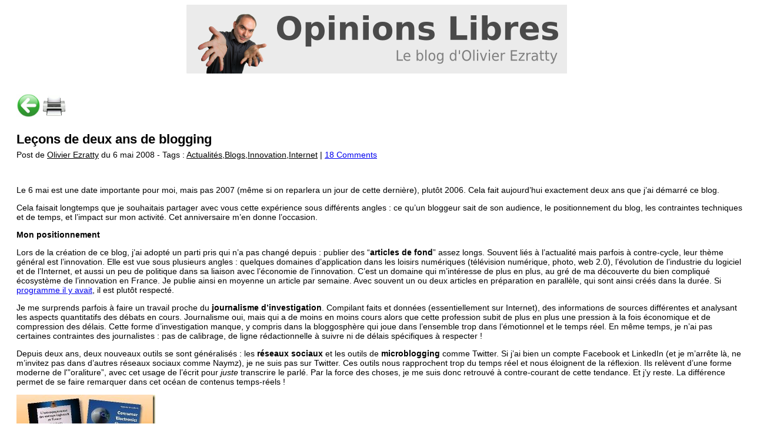

--- FILE ---
content_type: text/html; charset=UTF-8
request_url: https://www.oezratty.net/wordpress/2008/leons-de-deux-ans-de-blogging/print/
body_size: 9664
content:

<!DOCTYPE html PUBLIC "-//W3C//DTD XHTML 1.0 Transitional//EN" "http://www.w3.org/TR/xhtml1/DTD/xhtml1-transitional.dtd">
<html xmlns="http://www.w3.org/1999/xhtml" lang="en-US">
<head>
<center>
<img alt="Opinions Libres - Le Blog d'Olivier Ezratty" src="https://www.oezratty.net/wordpress/wp-content/themes/Ezratty5/images/HeaderOpinionsLibres.png"> 
</center>
<p>
	<meta http-equiv="Content-Type" content="text/html; charset=UTF-8" />
	<meta name="Robots" content="noindex, nofollow" />
			<link rel="stylesheet" href="https://www.oezratty.net/wordpress/wp-content/themes/Ezratty5/print-css.css" type="text/css" media="screen, print" />
		
			<link rel="stylesheet" href="https://www.oezratty.net/wordpress/wp-content/themes/Ezratty5/sociable.css" type="text/css" media="screen, print" />
	<script type='text/javascript' src='https://www.oezratty.net/wordpress/wp-includes/js/jquery/jquery.js'></script>
<script type='text/javascript' src='https://www.oezratty.net/wordpress/wp-content/plugins/photo-folders/photo-widget.js?ver=3.8.3'></script>
<link rel='stylesheet' id='photo-folders-widget-css'  href='https://www.oezratty.net/wordpress/wp-content/plugins/photo-folders/css/photo-widget.css' type='text/css' media='all' />
</head>
<body>
<div class="Center">
<div id="Outline">
<a title="Retour vers la page précédente" href='javascript:javascript:history.go(-1)'><img src="https://www.oezratty.net/wordpress/wp-content/themes/Ezratty5/images/left_arrow.jpg" width='40px' border="0"><a>
<a title="Lancer l'impression" href="javascript:window.print()"><img src="https://www.oezratty.net/wordpress/wp-content/themes/Ezratty5/images/icon_printer.gif" border="0" width='40px'><a>
										<p id="BlogTitle">Le&ccedil;ons de deux ans de blogging</p>
					<p id="BlogDate">Post de <u>Olivier Ezratty</u> du 6 mai 2008 - Tags :  <u>Actualités,Blogs,Innovation,Internet</u> | <u><a href='#comments_controls'>18 Comments</a></u></p>
					<div id="BlogContent"><p>Le 6 mai est une date importante pour moi, mais pas 2007 (même si on reparlera un jour de cette dernière), plutôt 2006. Cela fait aujourd&#8217;hui exactement deux ans que j&#8217;ai démarré ce blog. </p>
<p>Cela faisait longtemps que je souhaitais partager avec vous cette expérience sous différents angles : ce qu&#8217;un bloggeur sait de son audience, le positionnement du blog, les contraintes techniques et de temps, et l&#8217;impact sur mon activité. Cet anniversaire m&#8217;en donne l&#8217;occasion.</p>
<p><strong>Mon positionnement</strong></p>
<p>Lors de la création de ce blog, j&#8217;ai adopté un parti pris qui n&#8217;a pas changé depuis : publier des &#8220;<strong>articles de fond</strong>&#8221; assez longs. Souvent liés à l&#8217;actualité mais parfois à contre-cycle, leur thème général est l&#8217;innovation. Elle est vue sous plusieurs angles : quelques domaines d&#8217;application dans les loisirs numériques (télévision numérique, photo, web 2.0), l&#8217;évolution de l&#8217;industrie du logiciel et de l&#8217;Internet, et aussi un peu de politique dans sa liaison avec l&#8217;économie de l&#8217;innovation. C&#8217;est un domaine qui m&#8217;intéresse de plus en plus, au gré de ma découverte du bien compliqué écosystème de l&#8217;innovation en France. Je publie ainsi en moyenne un article par semaine. Avec souvent un ou deux articles en préparation en parallèle, qui sont ainsi créés dans la durée. Si <a href="https://www.oezratty.net/wordpress/2006/changement-de-decors/">programme il y avait</a>, il est plutôt respecté.</p>
<p>Je me surprends parfois à faire un travail proche du <strong>journalisme d&#8217;investigation</strong>. Compilant faits et données (essentiellement sur Internet), des informations de sources différentes et analysant les aspects quantitatifs des débats en cours. Journalisme oui, mais qui a de moins en moins cours alors que cette profession subit de plus en plus une pression à la fois économique et de compression des délais. Cette forme d&#8217;investigation manque, y compris dans la bloggosphère qui joue dans l&#8217;ensemble trop dans l&#8217;émotionnel et le temps réel. En même temps, je n&#8217;ai pas certaines contraintes des journalistes : pas de calibrage, de ligne rédactionnelle à suivre ni de délais spécifiques à respecter !</p>
<p>Depuis deux ans, deux nouveaux outils se sont généralisés : les <strong>réseaux sociaux </strong>et les outils de <strong>microblogging </strong>comme Twitter. Si j&#8217;ai bien un compte Facebook et LinkedIn (et je m&#8217;arrête là, ne m&#8217;invitez pas dans d&#8217;autres réseaux sociaux comme Naymz), je ne suis pas sur Twitter. Ces outils nous rapprochent trop du temps réel et nous éloignent de la réflexion. Ils relèvent d&#8217;une forme moderne de l'&#8221;oraliture&#8221;, avec cet usage de l&#8217;écrit pour <em>juste </em>transcrire le parlé. Par la force des choses, je me suis donc retrouvé à contre-courant de cette tendance. Et j&#8217;y reste. La différence permet de se faire remarquer dans cet océan de contenus temps-réels !</p>
<p><a href="https://www.oezratty.net/wordpress/telecharger/"><img decoding="async" style="border-top-width: 0px; border-left-width: 0px; border-bottom-width: 0px; border-right-width: 0px" height="155" alt="Download" src="https://www.oezratty.net/wordpress/wp-content/download.jpg" width="236" border="0"></a> </p>
<p>Poussant le concept plus loin, j&#8217;ai aussi utilisé ce blog comme plate-forme de <strong>publication de documents </strong>: soit créés de toute pièce comme le guide sur l&#8217;accompagnement des startups hightech en France ou les rapports de visite du CES de Las Vegas, soit sous forme de compilations de séries d&#8217;articles sous forme de PDF denses comme sur &#8220;Google vs Microsoft&#8221; ou sur &#8220;Trop d&#8217;Etat, oui mais où ça?&#8221;. Depuis quelques mois, le bandeau en haut du blog permet d&#8217;accéder directement aux <a href="https://www.oezratty.net/wordpress/telecharger/">pages de téléchargement</a> de mes publications et supports de présentation de conférences, formations et séminaires.</p>
<p>Autre parti pris, il n&#8217;y a <strong>pas de publicité </strong>du tout sur ce site : pas d&#8217;AdSense, pas de bandeaux, pas de sponsoring. A la fois parce que ces sources de revenu sont dérisoires et parce qu&#8217;elles polluent l&#8217;interface d&#8217;un blog.</p>
<p>Pendant ces deux années, j&#8217;ai sinon constaté un phénomène : quelques bloggeurs bien connus se sont <strong>éloignés de ce mode d&#8217;expression</strong> : Rodrigo Sepulveda (qui a créé Vpod.tv), Julien Codorniou (devenu papa&#8230;), <a href="http://pascal.blogs.com/">Pascal Mercier</a> d&#8217;Aélios Finance (peut-être blasé ?), <a href="http://www.loiclemeur.com/france/">Loic Le Meur</a> (qui focalise sa communication sur Seesmic). Heureusement, quelques autres tiennent le rythme dans la durée, comme <a href="http://www.fredcavazza.net/">Fred Cavazza</a> (qui a ouvert plusieurs blogs thématiques), l&#8217;inusable <a href="http://billaut.typepad.com/">Jean-Michel Billaut</a> capable à la fois d&#8217;écrire longuement et de publier énormément de vidéos, <a href="http://www.kelblog.com/">Pierre Chappaz</a> (qui co-blogge avec sa compagne Cathy) et aussi <a href="http://jdch.blogspot.com/">Jean-David Chamboredon</a> de 3i qui se farcit également des articles de fond environ une fois par semaine. Blogger est une véritable course de fond, surtout dans la mesure où on bâtit sa ligne éditoriale et son audience dans la durée.</p>
<p><strong>Ce que je sais de vous</strong></p>
<p>Un bloggeur a envie de savoir qui le lit. Et cette connaissance du lectorat n&#8217;est pas simple à établir. Divers outils comme Google Analytics permettant d&#8217;en savoir un peu, mais c&#8217;est insuffisant. C&#8217;est en croisant des connaissances que l&#8217;on découvre qui lit son blog. Il y a aussi les références d&#8217;autres sites et blogs qui pointent sur le votre qui fournissent quelques indications.</p>
<p>Commençons par une tentative de segmentation des lecteurs de ce blog :</p>
<ul>
<li>Un lectorat de <strong>grandes entreprises</strong>, souvent dans la hightech. Vous êtes en général discrets dans les commentaires. Par exemple, les dizaines d&#8217;anciens collègues de Microsoft qui me lisent mais ne commentent pas, malgré la possibilité d&#8217;anonymat. Attitude également valable dans les grands groupes français. La libre expression semble être difficile dans ces structures. Et pas seulement faute de temps. Mais ces lecteurs m&#8217;encouragent toujours à continuer&#8230;
<li>Des enseignants ou <strong>étudiants </strong>dans l&#8217;enseignement supérieur, notamment dans les grandes écoles. Probablement lié à mon activité d&#8217;enseignement à Centrale et HEC. Et aussi aux posts et documents que je publie qui intéressent les jeunes entrepreneurs. Ils sont nombreux à me contacter directement pour conseils, projets ou autres.
<li>Des <strong>entrepreneurs hightech </strong>et leurs <strong>investisseurs </strong>(business angels, VCs, &#8230;). Pour les mêmes raisons et du fait de mon activité dans cet &#8220;écosystème&#8221;.
<li>Des <strong>opérationnels </strong>dans divers organismes publics.
<li>Pas mal de <strong>français et francophones de l&#8217;étranger</strong>. Ils représenteraient 22% des visites. la Belgique et le Canada en premier. Suivis de l&#8217;Irlande (beaucoup d&#8217;expats là-bas), de la Suisse, des USA, du Maroc et du Royaume Uni. A noter qu&#8217;il y a trois fois moins de trafic en Tunisie et en Algérie qu&#8217;au Maroc. La magie d&#8217;Internet permet d&#8217;avoir une audience dans un nombre incroyable de pays: 150 en tout (<em>cf la carte Google Analytics ci-dessous</em>), dont 30 avec une seule visite, donc pas représentatifs. Quelques pays non encore couverts : l&#8217;Irak, le Pakistan, la Somalie, la Corée du Nord, certains pays de l&#8217;ancienne URSS proches de l&#8217;Iran. Pas trop inquiétant ! Tous les blogs français doivent générer le même phénomène je suppose.</li>
</ul>
<p><a href="https://www.oezratty.net/wordpress/wp-content/image110.png"><img fetchpriority="high" decoding="async" style="border-top-width: 0px; border-left-width: 0px; border-bottom-width: 0px; border-right-width: 0px" height="226" alt="image" src="https://www.oezratty.net/wordpress/wp-content/image-thumb106.png" width="396" border="0"></a> </p>
<ul>
<li>Les <strong>autres </strong>: famille, amis personnels, quelques journalistes, et ceux qui ne rentrent pas dans les catégories précédentes.</li>
</ul>
<p>J&#8217;ai pu glaner quelques autres informations sur le visitorat de ce blog, notamment via Google Analytics :</p>
<ul>
<li>Le <strong>trafic </strong>est relativement stable dans le temps depuis un an et demi avec entre 5000 et 10000 visiteurs uniques par mois (selon Google Analytics, qui est très restrictif, les stats d&#8217;hébergement donnant plus de 70000 visiteurs uniques par mois, mais comprenant la poubelle des robots de scrapping/search &amp; co). Le site bénéficie d&#8217;une pointe de trafic lorsque je publie mes rapports de visite du CES où lorsqu&#8217;un blog à fort trafic se fait l&#8217;écho d&#8217;articles ou documents publiés ici même.</li>
</ul>
<ul>
<li>Les <strong>moteurs de recherche </strong>génèrent 42% du trafic. Le &#8220;stock&#8221; de mots du site est conséquent, ceci explique cela. Les liens à partir de sites tiers : 33% et l&#8217;accès direct : 25%, probablement lié aux flux RSS et à l&#8217;accès direct au site dans le navigateur. NetVibes génère 3,7% du trafic. Un <a href="http://fr.techcrunch.com/2008/01/28/fr-superbe-rapport-en-francais-sur-le-ces-2008/">article</a> dans TechCrunch au sujet du <a href="Quelques journalistes.">rapport de visite du CES</a> en janvier 2008 a généré 1076 visites.
<li>L&#8217;usage de <strong>lecteurs RSS </strong>pour suivre ce blog ne semble pas très élevé. Ce genre d&#8217;outil n&#8217;est pas encore entré dans les moeurs. Malgré les Google Reader et autres NetVibes.
<li>Côté navigateur, comme dans tous les blogs high-tech, le <strong>poids de Firefox </strong>est supérieur à sa part de marché globale. Elle augmente d&#8217;ailleurs quand j&#8217;écris sur Linux ! Côté système d&#8217;exploitation, 7,7% des lecteurs sont sous Linux et 6,9% sous Macintosh. Environ le double de l&#8217;ensemble du marché. Pas étonnant vue la typologie du lectorat.</li>
</ul>
<p><a href="https://www.oezratty.net/wordpress/wp-content/image111.png"><img decoding="async" style="border-top-width: 0px; border-left-width: 0px; border-bottom-width: 0px; border-right-width: 0px" height="292" alt="image" src="https://www.oezratty.net/wordpress/wp-content/image-thumb107.png" width="236" border="0"></a> </p>
<ul>
<li>Autre point, la grande hétérogénéité de la base installée de <strong>Flash </strong>avec une dizaine de versions (ou sous-versions) différentes qui cohabitent. Mais ce sont pour l&#8217;essentiel des variantes de la version 9.0, largement déployée maintenant.</li>
</ul>
<p><a href="https://www.oezratty.net/wordpress/wp-content/image112.png"><img loading="lazy" decoding="async" style="border-top-width: 0px; border-left-width: 0px; border-bottom-width: 0px; border-right-width: 0px" height="235" alt="image" src="https://www.oezratty.net/wordpress/wp-content/image-thumb108.png" width="310" border="0"></a> </p>
<ul>
<li>Les <a href="https://www.oezratty.net/wordpress/archives-triees/">articles qui marquent le plus</a> concernent Ubuntu, Vista, les rapports de visite du CES, Microsoft, Google et la photo numérique. Par contre, vous semblez moins intéressés par les papiers concernant l&#8217;économie et l&#8217;économie politique. C&#8217;est peut-être aussi lié au fait qu&#8217;ils sont moins référencés dans des sites et blogs politiques. Je n&#8217;ai pas prévu pour autant de créer autant de blogs que de thèmes couverts !
<li>Votre contribution sous forme de <strong>commentaires </strong>est très variable. Ils sont un peu trop bidirectionnels entre vous et moi et pas assez entre lecteurs. Mais les débats sont en général de bonne tenue ce qui est appréciable.</li>
</ul>
<p>Ceci est donc une connaissance bien partielle de son lectorat. On aimerait en savoir beaucoup plus mais les outils disponibles comme le respect de la vie privée des lecteurs ne permettent pas d&#8217;aller au delà !</p>
<p>Sinon, ce blog est apparu dans le <a href="http://www.wikio.fr/blogs/top">classement de Wikio</a> quasiment dès sa création (celle du classement, pas du blog&#8230;). Il se retrouve ainsi 124eme blog français tous sujets confondus et aux alentours du 60eme pour les blogs hightech, sachant que ces classements thématiques sont sujets à caution pour les blogs multithématiques comme le mien ! Ce classement n&#8217;est pas lié au trafic mais plus sur les liens entre les blogs eux-mêmes. Il varie énormément selon la période, liée aux articles et à leur effet de &#8220;buzz&#8221; dans la bloggosphère. C&#8217;est sympa d&#8217;être dans la liste, mais ce n&#8217;est pas une fin en soi.</p>
<p><a href="https://www.oezratty.net/wordpress/wp-content/image113.png"><img loading="lazy" decoding="async" style="border-top-width: 0px; border-left-width: 0px; border-bottom-width: 0px; border-right-width: 0px" height="33" alt="image" src="https://www.oezratty.net/wordpress/wp-content/image-thumb109.png" width="385" border="0"></a> </p>
<p><strong>Impact</strong></p>
<p>Quel est l&#8217;impact pratique de l&#8217;activité de blogging pour le freelance que je suis dans l&#8217;écosystème de l&#8217;innovation ?</p>
<p>C&#8217;est d&#8217;abord un outil qui permet de structurer ses idées et ses convictions. Pour un bon usage de son cerveau et de ses sens. Cela pousse à s&#8217;exposer publiquement et à prendre quelques risques. Cela génère un peu d&#8217;adrénaline.</p>
<p>Comme je l&#8217;avais espéré, c&#8217;est aussi un investissement marketing personnel très utile. Il créé un point de référence que les clients potentiels peuvent consulter. Il permet d&#8217;équilibrer ce que l&#8217;on donne à l&#8217;écosystème (comme les <a href="https://www.oezratty.net/wordpress/telecharger/publications/">documents en Creative Commons</a>) et ce que l&#8217;on vend (des prestations, du conseil, des audits, des conférences). De nombreux entrepreneurs &#8211; souvent jeunes &#8211; et étudiants me contactent ainsi pour me présenter leur projet. Cela créé un &#8220;deal flow&#8221; de projets intéressants que je route en général sur les bonnes personnes et organisations. Et quelques fois, je m&#8217;y plonge pour les approfondir d&#8217;une manière ou d&#8217;une autre. Le blog est donc devenu un outil marketing de choix pour les consultants indépendants. De choix, mais pas encore très employé !</p>
<p>Un blog qui vit régulièrement occupe aussi une grande place dans l&#8217;identité numérique de son auteur. J&#8217;en ai apprécié le poids lorsque la base de données MySQL de mon blog a été coupée par mon hébergeur en <a href="https://www.oezratty.net/wordpress/2007/priv-de-blog/">novembre dernier</a> pendant cinq jours, alors que j&#8217;étais aux USA dans la Silicon Valley (un comble&#8230;). Cette privation m&#8217;avait donné l&#8217;impression que la moitié de moi-même avait été sabordée. Curieux stress ! D&#8217;autres doivent ressentir cela lorsqu&#8217;ils perdent leur téléphone portable qui permet de les relier &#8220;au monde&#8221;.</p>
<p>J&#8217;ai sinon reçu quelques demandes de reprises d&#8217;articles dans des sites d&#8217;information divers, comme Newzy.fr. C&#8217;est une pratique courante alors que se multiplient les sites de médias dits &#8220;UGC&#8221; (user generated content). Ces sites proposent soit aux internautes d&#8217;écrire pour eux (comme chez <a href="http://www.obiwi.fr/">Obiwi</a>), soit il récupèrent d&#8217;une manière où d&#8217;une autre les contenus de blogs pour les republier. C&#8217;est la stratégie de <a href="http://www.paperblog.fr/">Paperblog</a>. Pour ma part, j&#8217;accepte les reprises d&#8217;articles dans des sites dont la ligne éditoriale colle avec la mienne, notamment autour de la promotion des startups et de l&#8217;innovation. J&#8217;ai publié une <a href="https://www.oezratty.net/wordpress/blog/charte/">charte éditoriale</a> du blog exposant ces principes.</p>
<p>On me demande sinon souvent : &#8220;<em>mais combien de temps passe tu sur ton blog ?</em>&#8220;. La charge correspondante peut impressionner. Mais elle est diffuse, sauf à publier plusieurs articles par jour comme les pros du blog. On s&#8217;y habitue. Le rythme de publication d&#8217;un papier par semaine est très acceptable : je passe une à trois heures par article. La réponse aux commentaires prend un peu de temps, mais ce n&#8217;est pas lourd et surtout, cela motive à continuer.</p>
<p><strong>La technique</strong></p>
<p>Je suis très content de mon <a href="https://www.oezratty.net/wordpress/2006/pourquoi-wordpress/">choix de WordPress</a> comme souche logicielle pour héberger ce blog. Choix confirmé car WordPress est devenu un standard open source de fait pour les blogs. L&#8217;un de ses concurrents, DotClear, avec beaucoup de contributeurs français, n&#8217;a pas eu le succès de WordPress. Le service commercial de blog Typepad de SixAppart décline un peu. Sinon, Google Blogger est très courant mais on ne contrôle pas grand chose avec.</p>
<p>Par contre, faire évoluer soi-même ce blog, gérer ses évolutions, ses nombreuses mises à jour de sécurité, et peaufiner les templates a été un travail de geek assez pesant. Lourd mais générant souvent la satisfaction du développeur que j&#8217;étais il y a longtemps. Je suis un adepte du &#8220;do-it-yourself&#8221; et dans plein de domaines au delà de l&#8217;informatique comme dans la photographie, la cuisine ou la menuiserie.</p>
<p>Grâce à WordPress, j&#8217;ai découvert Linux, MySQL, PHP et plus particulièrement Ubuntu, que j&#8217;utilise pour disposer d&#8217;un &#8220;staging server&#8221; chez moi, c&#8217;est-à-dire un serveur qui réplique la configuration du blog qui tourne en production chez mon hébergeur. C&#8217;est un excellent apprentissage. Il ravira les adeptes de Linux qui voient un ancien cadre de Microsoft s&#8217;adonner à leur bébé favori, &#8230; mais mon PC principal reste sous Vista ! Eclectique jusqu&#8217;au bout !</p>
<p>Eclectisme qui me pousse à m&#8217;aventurer dans le design. Suite à de nombreuses remarques justifiées d&#8217;amis sur le côté poussiéreux de l&#8217;ancien design, j&#8217;ai lancé un nouveau look et surtout quelques fonctionnalités (historique complet par popularité et par mois, contributeurs de commentaires les plus actifs et leurs commentaires) en <a href="https://www.oezratty.net/wordpress/2008/new-look/">février dernier</a>. Le tout en privilégiant la lisibilité du contenu, et toujours avec cette feuille de style à trois colonnes de largeur variable, peu commune dans les blogs. Le temps de réponse du site est un peu long et je ne sais pas vraiment pourquoi. Cela amènera d&#8217;autres optimisations.</p>
<p><strong>Et après ?</strong></p>
<p>Et bien, je vais continuer sur la lancée. L&#8217;actualité est toujours riche à commenter. Ecrire a renforcé ma passion pour bouger les choses autour des conditions de l&#8217;entrepreneuriat en France. Et aussi pour décrypter certains événements, notamment de l&#8217;industrie high-tech et de l&#8217;économie. Les médias traditionnels ont laissé s&#8217;ouvrir un espace d&#8217;expression alternatif qui me va bien.</p>
<p>Nous sommes le 6 mai. C&#8217;est aussi l&#8217;anniversaire d&#8217;un an&#8230; de <a href="http://www.rue89.com/">Rue89</a> ! Un site d&#8217;information hybride (journalistes + UGC) qui se débrouille plutôt bien depuis son lancement, avec maintenant environ un million d&#8217;utilisateurs uniques par mois.</p>
<p>Pour ce qui est de notre président, le bilan de ses 20% de quinquennat ayant généré une véritable logorrhée médiatique, je m&#8217;en chargerai un peu plus tard. Au calme.</p>
<p><script>$(document).ready( function() { pfnavw.pfslug = "https://www.oezratty.net/wordpress/wp-content/photo-albums";pfnavw.pfplug = "https://www.oezratty.net/wordpress/photos/";pfnavw.istouch = false;pfnavw.issmart = false;pfnavw.lastpfmode["pfs1"]=2;});</script></p>
<div class='pffulls' id='pffullspfs1'>
<div class='pffullsback' id='pffullsbackpfs1' title="Photos publiées dans l'article de source externe."></div>
<p><img id='pflbprev' class='pflbicon' alt='R' src='https://www.oezratty.net/wordpress/wp-content/plugins/photo-folders/icons/ButPrev.png' title="Cliquer ici pour pour afficher la photo précédente." style="width:40px;height:40px;"  oncontextmenu="wpfprevent(event)" onmouseup="pflbpicnav(event, 'pfs1', 'prev')" ontouchstart="pflbpicnav(event, 'pfs1', 'prev')" ><img id='pflbnext' class='pflbicon' alt='R' src='https://www.oezratty.net/wordpress/wp-content/plugins/photo-folders/icons/ButNext.png' title="Cliquer ici pour afficher la photo suivante." style="width:40px;height:40px;"  oncontextmenu="wpfprevent(event)" onmouseup="pflbpicnav(event, 'pfs1', 'next')" ontouchstart="pflbpicnav(event, 'pfs1', 'next')" ><img id='pflbzoomout' class='pflbicon' alt='R' src='https://www.oezratty.net/wordpress/wp-content/plugins/photo-folders/icons/ButZoomout.png' title="Cliquer ici ou sur l'image pour fermer le zoom." style="width:20px;height:20px;"  oncontextmenu="wpfprevent(event)" onmouseup="fullszoomout(event, 'pfs1')" ontouchstart="fullszoomout(event, 'pfs1')" ></p>
<div class='pffullsmenu' id='pffullsmenupfs1'>
<div class='pflabelw' id='pflabelwpfs1'>&nbsp;</div>
<div class='pfbuttons' id='pfbuttonspfs1'>
<div class='pbut' id="wiffirstpfs1" style='vertical-align:middle;'>
<div class='pbutin' title="Affiche la première image (raccourci clavier : touche HOME)."  oncontextmenu="pfprevent(event)" onmouseup="pflbpicnavdir(event, 'pfs1', 'first')" ontouchstart="pflbpicnavdir(event, 'pfs1', 'first')"  style='width:18px;height:18px;'><img class='pficon' alt='S' src='https://www.oezratty.net/wordpress/wp-content/plugins/photo-folders/icons/spritediasqu.png' style="width:18px;height:1238px;top:-300px;" draggable="false"></div>
</div>
<div class='pbut' id="wifprevpfs1" style='vertical-align:middle;'>
<div class='pbutin' title="Affiche l'image précédente (raccourci clavier : flèche gauche)."  oncontextmenu="pfprevent(event)" onmouseup="pflbpicnavdir(event, 'pfs1', 'prev')" ontouchstart="pflbpicnavdir(event, 'pfs1', 'prev')"  style='width:18px;height:18px;'><img class='pficon' alt='S' src='https://www.oezratty.net/wordpress/wp-content/plugins/photo-folders/icons/spritediasqu.png' style="width:18px;height:1238px;top:-1200px;" draggable="false"></div>
</div>
<div class='pbut' id="wifstoppfs1" style='vertical-align:middle;'>
<div class='pbutin' title="Arrête le défilement automatique."  oncontextmenu="pfprevent(event)" onmouseup="pflbpicnav(event, 'pfs1', 'stop')" ontouchstart="pflbpicnav(event, 'pfs1', 'stop')"  style='width:18px;height:18px;'><img class='pficon' alt='S' src='https://www.oezratty.net/wordpress/wp-content/plugins/photo-folders/icons/spritediasqu.png' style="width:18px;height:1238px;top:-420px;" draggable="false"></div>
</div>
<div class='pbut' id="wifplaypfs1" style='vertical-align:middle;'>
<div class='pbutin' title="Lance le défilement automatique des images (raccourci clavier: barre d'espace)."  oncontextmenu="pfprevent(event)" onmouseup="pflbpicnav(event, 'pfs1', 'play')" ontouchstart="pflbpicnav(event, 'pfs1', 'play')"  style='width:18px;height:18px;'><img class='pficon' alt='S' src='https://www.oezratty.net/wordpress/wp-content/plugins/photo-folders/icons/spritediasqu.png' style="width:18px;height:1238px;top:-340px;" draggable="false"></div>
</div>
<div class='pbut' id="wifnextpfs1" style='vertical-align:middle;'>
<div class='pbutin' title="Affiche l'image suivante (raccourci clavier : flèche droite)."  oncontextmenu="pfprevent(event)" onmouseup="pflbpicnavdir(event, 'pfs1', 'next')" ontouchstart="pflbpicnavdir(event, 'pfs1', 'next')"  style='width:18px;height:18px;'><img class='pficon' alt='S' src='https://www.oezratty.net/wordpress/wp-content/plugins/photo-folders/icons/spritediasqu.png' style="width:18px;height:1238px;top:-1220px;" draggable="false"></div>
</div>
<div class='pbut' id="wiflastpfs1" style='vertical-align:middle;'>
<div class='pbutin' title="Affiche la dernière image (raccourci clavier : touche END)."  oncontextmenu="pfprevent(event)" onmouseup="pflbpicnavdir(event, 'pfs1', 'last')" ontouchstart="pflbpicnavdir(event, 'pfs1', 'last')"  style='width:18px;height:18px;'><img class='pficon' alt='S' src='https://www.oezratty.net/wordpress/wp-content/plugins/photo-folders/icons/spritediasqu.png' style="width:18px;height:1238px;top:-320px;" draggable="false"></div>
</div>
<div class='pbut' id="winormpfs1" style='vertical-align:middle;'>
<div class='pbutin' title="Quitte le mode plein écran (raccourci clavier : touche ESCAPE)."  oncontextmenu="pfprevent(event)" onmouseup="fullsoffw('pfs1')" ontouchstart="fullsoffw('pfs1')"  style='width:18px;height:18px;'><img class='pficon' alt='S' src='https://www.oezratty.net/wordpress/wp-content/plugins/photo-folders/icons/spritediasqu.png' style="width:18px;height:1238px;top:-140px;" draggable="false"></div>
</div>
</div>
<div class='picsnbrw' id='picsnbrwpfs1'></div>
</div>
<div class='wsliderview' id='wsliderviewpfs1'>
<div class='wprevview' id='wprevviewpfs1'><img class='wfullimg' alt='img'  src='https://www.oezratty.net/wordpress/wp-content/plugins/photo-folders/icons/ButEmpty.png' ></div>
<div class='woneview' id='woneviewpfs1'><img class='wfullimg' alt='img'  src='https://www.oezratty.net/wordpress/wp-content/plugins/photo-folders/icons/ButEmpty.png' ></div>
<div class='wnextview' id='wnextviewpfs1'><img class='wfullimg' alt='img'  src='https://www.oezratty.net/wordpress/wp-content/plugins/photo-folders/icons/ButEmpty.png' ></div>
</div>
</div>
<p><script>$(document).ready( function() { pflbstinit('pfs1');});</script></p>
</div>
						<hr class="Divider" style="text-align: center;" />
						<p>Lien du blog  Opinions Libres : <strong dir="ltr">https://www.oezratty.net/wordpress</strong></p>
			<p>Lien de l'article : <strong dir="ltr">https://www.oezratty.net/wordpress/2008/leons-de-deux-ans-de-blogging/</strong></p>
						<p style="text-align: right;" id="print-link">Cliquez <a href="#Print" onclick="window.print(); return false;" title="Cliquez ici pour imprimer">ici</a> pour imprimer</p>
			</div>
</div>
<p style="text-align: center;">(cc) Olivier Ezratty - http://www.oezratty.net</p>
</body>
</html>


--- FILE ---
content_type: text/css
request_url: https://www.oezratty.net/wordpress/wp-content/themes/Ezratty5/print-css.css
body_size: 1321
content:
/*
+----------------------------------------------------------------																						|
|	WordPress 2.7 Plugin: WP-Print 2.50, Copyright (c) 2008 Lester "GaMerZ" Chan									
|																							|
|	File WrittenBy:											
|	- Lester "GaMerZ" Chan, modifié par Olivier Ezratty en avril 2010					
|	- http://lesterchan.net
|						 	
| FileInformation:		
|	- CSS Style For Printer Friendly Page	
|	- wp-content/plugins/wp-print/print-css.css	
+----------------------------------------------------------------+
*/

Body {
	font-family: tahoma, verdana, sans-serif;
	font-size: 14px;
	color: #000000;
}

.Center {
	margin: 0px auto 0px auto;
}
#Outline {
	width: 98%;
	margin-left: auto; 
	margin-right: auto;
	padding: 20px;
	border: none;
}
#BlogTitle {
	font-weight: bold;
	font-size: 22px;
	margin-bottom: 5px;
}
#BlogDate {
	margin-top: 5px;
	margin-bottom: 10px;	
}
#BlogContent {
	padding-left: 0px;
	padding-top: 20px;
	margin-top: 10px;
}
HR.Divider {
	width: 80%; 
	height: 1px; 
	color: #000000;
}
#CommentTitle {
	font-weight: bold;
	font-size: 16px;
	padding-bottom: 10px;
}
.CommentDate {
	margin-top: 5px;
	margin-bottom: 10px;
}
.CommentContent {
	padding: 2px 10px 10px 10px;
}
@media print {
    #comments_controls,
    #print-link {
        display: none;
    }
}
.alignleft, div.alignleft {
	float: left;
	margin: 10px 10px 5px 0;
}
.alignright, div.alignright {
	float: right;
	margin: 10px 0 5px 10px;
}


--- FILE ---
content_type: text/css
request_url: https://www.oezratty.net/wordpress/wp-content/plugins/photo-folders/css/photo-widget.css
body_size: 18186
content:
/**************************************************************************************************/
/* Photo-Folders Blog Widget stylesheet. 				                          */
/* Is loaded in load_photofolders_scripts_blog() from photo-folders.php	for SHORTCODES.           */
/**************************************************************************************************/

.bluetag { 
        color: blue;
	font-weight: bold;
        display : inline; 
        }

#pfadialogcontent {
        overflow-y : scroll;
        }

.widgetframeselect {
	padding-top: 0px;
	padding-bottom: 0px;
	padding-left: 0px;
	padding-right: 0px;
	margin-bottom: 0px;
	margin-top: 0px;
	border-color:transparent;
	}

.widgetframe {
	padding-top: 10px;
	padding-bottom: 5px;
	padding-left: 20px;
	padding-right: 20px;
	margin-bottom: 20px;
	margin-top: 20px;
	border-left-color: white;
	border-top-color: white;
	border-right-color: #B8B8B8;
	border-bottom-color: #B8B8B8;
	}

.widgetframe, .widgetframeselect {
	visibility: hidden;
	text-align: center;
	border-style: solid;
	border-width: 1px;
	box-sizing: content-box;
	_webkit-box-sizing: content-box;
	-moz-box-sizing: content-box;
	font-size: 80%;
	}

.widgetheadercont {
	text-align: left;
	margin-bottom: 10px; 
        cursor: pointer;
	}

.widgetheadercont img {
	max-height: 30px;
	border-radius: 0px;
	box-shadow: none !important;
	}

.widgetheadercont a:hover {
	background: none !important;
	}

.widgetmenu {
	padding-top: 10px;
	padding-bottom: 0px;
	display: block;
	text-align:left;
	min-height: 20px;
	border-style: solid; 
	border-width: 1px;
	border-color: transparent;
	border-bottom-width: 1px;
	border-bottom-color: transparent;
	}

.widgetsizemenu {
	display: inline-block;
	}

.widgetsizemenu img {
	padding-bottom: 0 !important;
	border-style: none !important;
	border-width: 0 !important;
	}

.widgetalbdesc {
	display:block;
	font-size: 90%;
	text-align: center;
	margin-top: 5px;
	margin-bottom: 5px;
	border-style: solid; 
	border-width: 1px;
	border-color: transparent;
	} 

.pfimgcont {
	border-color: transparent !important;
	margin-bottom: 10px;
	line-height:0;
        text-align:center;
	}

.flowimgcont {
	text-align: center;
	margin-top: 20px;
	}

.thumbsimgcont {
	position: relative;
	text-align: left;
	height: auto;
	display: inline-block; 
	line-height: 0;
        margin: 0;
        padding: 0;
        outline: 0;
	box-sizing: content-box;
	_webkit-box-sizing: content-box;
	-moz-box-sizing: content-box;
	}

.slidesimgfr {
	display: table-cell;
	vertical-align: middle; 
	text-align: center;
	background-color:#EBEBEB;
        border-width: 2px !important;
        border-style : solid;
        border-color : transparent;
	}

.slidesimgfr a {
        border-bottom-width : 1px !important;
        }

.flowimg {
        display: inline !important;
        margin: 0px 0px 0px 0px !important;
        }

.flowimgt {
        text-align: center;
        margin-bottom: 6px;
	line-height: 1.2;
        display: inline-block;
	max-width: 100%;
        }

.flownowrap {
	white-space:nowrap;
	overflow:hidden;
 	text-overflow: ellipsis;
        }

.flowtitle {
	padding-top: 8px;
	display: block;
	font-weight: bold;
	overflow:hidden;
 	text-overflow: ellipsis;
	}

.flowdesc {
	padding-top: 6px;
	display: block;
	font-weight: normal;
	font-size: 95%;
	line-height: 1.2;
	overflow:hidden;
 	text-overflow: ellipsis;
	}

.detaileddesc {
	display: none;
        width: 0;
        height:0;
        margin:0;
        padding:0;
	}

.flowdesc a {
	font-weight: bold;
	}

.flowimgone {
	display: inline-block;
	background-color: white;
	text-align: center;
	visibility:visible;
	margin-bottom: 0px;
	line-height: 0px;
	max-width: 100%;
	}

.flowimgfr {
	display: inline-block;
	text-align: center;
	visibility:visible;
	margin-bottom: 0px;
	line-height: 0px;
        border-style : dotted;
        border-color : transparent;
        margin: 0;
        padding: 0;
        border: 0;
        outline: 0;
	box-sizing: content-box;
	_webkit-box-sizing: content-box;
	-moz-box-sizing: content-box;
	}

/* Get rid of underline on hover link in image */        
.flowimgfr a, .flowimgfr a:hover, .slidesimgfr a:hover, .flowimg:hover {
        text-decoration:none !important;
	background: none !important;
        border-image-width: 0;
        }

.widgetimgfr {
	border-style: solid;
	border-width: 1px;
	border-left-color: white;
	border-top-color: white;
	border-right-color: #B8B8B8;
	border-bottom-color: #B8B8B8;
	display: inline-block;
	background-color: white;
	text-align: center;
	line-height: 0;	
	}
.widgetimgfr img, .flowimgfr img {
        cursor: zoom-in;
	position: relative;
	left: 0px;
	top: 0px;
	text-align: center;
	margin-left: 0px;
	margin-top: 10px;
	border-width: 0px;
	}

.widgetframe img {
	border-style:none;
	border-width: 0px;
	border-radius: 0;
	box-shadow: none !important;
	}

.widgetcommands {
	text-align:right;
	margin-left: 50px;
	}

.widgetcommands, .widgetcommands a , .widgetcommands a img {
	text-decoration:none;
	}
.picindex {
	display: inline;
	font-size: 80%;
	height: 20px;
	}

.widgetsearch {
	margin-left: 10px;
	display: inline;
	}

.jsondiv, .photo-folder-info {
	display: none;
	}

.photo-folder-info * {
        display: inline;
        }

.alball {
	display: block;
	margin-top : 15px;
	margin-bottom: 5px;
	}

.alblast {
	overflow-y: hidden;
	overflow-x: visible;
	margin-bottom: 6px;
	display: block;
	}
.albthumb {
	vertical-align: middle;
	float: left;
	top:0px;bottom:0px;margin:auto;
	}
.albtitle {
	margin-left: 50px;
	}
.albname {
	font-size: 100%;
	font-weight: bold;
	margin-bottom: 3px;
	}
.albdescr {
	font-size: 90%;
	font-weight: normal;
	margin-bottom: 6px;
	}
	
albinfo {
	margin-top: 1em;
	margin-bottom: 1em;
	line-height: 125%;
	display: block;
        font-size: 90%;
	}
	
.albsub {
	display: block;
	font-size: 90%;
	}
.albgroup {
	display: inline-block;
	margin-right: 10px;
	min-width : 30px;
	}

.albpnb {
	color: #2580a2;
	display: inline;
	}

.picindexw {
        display: inline-block;
        font-size: 90%;
        color: #808080;
	float: left;
	width: 48px;
	margin-top: 5px;
	cursor : pointer;
        }

.imgdrop {
	box-shadow : 0, 0, 0 !important;
	border-radius: 0 !important;
	}

.overlaybutton, .hcursor {
	cursor : pointer;
	}
        
.picsdetails {
        margin-bottom: 15px;
        }        

/* DIVs for full screen images presentation. */
.pffulls {
	display: none;
	position: fixed;
	left: 0px;
	top: 0px;
	width: 100%;
	height: 100%;
	z-index: 25000;
        touch-action: none;
	}
	
/* Used in blog pictures lightbox. */
.pffulls p {
        margin: 0;
        }	

.pffullsback {
	position: fixed;
	left: 0px;
	top: 0px;
	width: 100%;
	height: 100%;
	opacity : 0.9;
	background-color: #EEEEEE;
	}

/* Foreground DIV above full screen images. */
.pffullszoom {
	position: fixed;
	left: 0px;
	top: 0px;
	height: 100%;
	width: 100%;
	opacity : 1;
        z-index: 30000;
	background-color: transparent;
        cursor: zoom-in;
	}

.pflbicon {
	box-shadow: 0 0 0px !important;
	position: absolute !important;
	left: 0px;
	top: 0px;
	opacity : 0;
        cursor: pointer;
	z-index: 40000;
        }

.pflbimg {
	margin-top: 10px;
	margin-bottom: 10px;
	}
        
.pfred {	
	margin-top: 10px;
        margin-bottom: 10px;
        display: block;
        color: red;
        }

.pfredopts {	
	margin-top: 10px;
        margin-bottom: 10px;
        font-size: 80%;
        display: block;
        color: red;
        }

#hoveringTooltip {
        position: fixed;
        width : 30%;
        height: 80%;
        background-color: black;
        opacity: 0.6;
        color: white;
        padding: 10px 10px 10px 10px;
        z-index: 30000;
        overflow: hidden;       
        }

/****************************************************/
/* Slider for full screen galleries and lightboxes. */
/****************************************************/

/* Contains the three contiguous images in gallery/lightbox slider. */
.wsliderview {
	width : 0px;
	height : 100%;
	position: absolute;
	display: block;
	border-style: none;
	border-width: 0px;
	cursor: zoom-in;
	}

/* Used by the three image containers in sliders. */
.woneview, .wprevview, .wnextview {
	width : 100%;
	height : 100%;
	position: absolute;
	display: block;
	border-style: none;
	border-width: 0px;
	text-align: center;
	}

.wprevview, .wnextview {
	overflow: hidden;
	}

.wfullimg {
	position: relative;
	opacity : 1;
	line-height: 0;
	margin: 0;
	padding: 0;
	border-style: none;
	border-radius: 0px !important;
	background-image: url('../icons/ButWait.png');
	background-repeat: no-repeat;
	background-position: center center;
	box-shadow: 0 0 0px !important;
	box-sizing: content-box;
	_webkit-box-sizing: content-box;
	-moz-box-sizing: content-box;
	-moz-force-broken-image-icon: 0;
	z-index: 5500;
	}

/* Full screen galleries/lightboxes menus and buttons. */
.pffullsmenu {
	position: absolute;
	width: 100%;
	text-align:right;
	margin: 0px 20px 20px 20px;
	z-index: 36000;
	}

.pffullsmenu img, .widgetcommands img {
	border-top-width : 0px !important;
	border-left-width : 0px !important;
	border-right-width : 0px !important;
	border-bottom-width : 2px !important;
	border-bottom-color: transparent !important;
	border-bottom-style: dotted !important;
	padding-bottom:5px !important;
	box-shadow : 0 0 0 !important;
	}

.picsnbrw, .pflabelw {
	line-height: 20px;
	vertical-align: middle;
	display: inline-block;
	padding: 5px 10px 5px 10px; 
	color: rgb(173, 173, 173);
	background-color: black; 
	opacity: 0.6;
	list-style-type: none !important;
	text-indent: 0 !important;
	}
        
.pflabelw, .pflabelwp {
	margin: 0px 5px 0px 0px;
	float: left;
	text-align: left;
	}

.pflabelclip {
	line-height: 20px;
	vertical-align: middle;
	display: inline-block;
	vertical-align: middle;
	padding: 5px 0px 5px 0px; 
	opacity: 1;
	list-style-type: none !important;
	text-indent: 0 !important;
	margin: 0px 0px 0px 5px;
	float: left;
	text-align: left;
	}

.pflabelwp {
	line-height: 20px;
	vertical-align: middle;
	display: inline-block;
	vertical-align: middle;
	padding: 5px 10px 5px 10px; 
	opacity: 1;
	list-style-type: none !important;
	text-indent: 0 !important;
	}

.pflabelwp a {
	color: white;
        text-decoration: none !important;
        font-weight: bold !important;
        }

.picsnbrw {
	margin: 0px 20px 0px 5px;
/*	height: 20px;  */
	float: right;
	}

.pfbuttons {
	display: inline-block;
	margin-top: 5px;
	float: right;
	z-index: 36000;
	}

.hiddenurl {
	display: inline;
	visibility: hidden;
	}

/* Captions for "bands" format images. */

.pdw, .pdwo {
	z-index: 22000;
	background-repeat: repeat;
	position: absolute;
	left:0;
	bottom: 0;
        margin: 0;
        padding-left: 0;
        padding-right: 0;
        border: 0;
        outline: 0;
	padding-top: 5px;
	padding-bottom: 5px;
	width: 100%;
        max-height: 40%;
	height: auto;
	overflow: hidden;
	background-image:url(../icons/ButSemiTW.png);
	}

.pdw {
	display : none;
	}

.pdwo {
	display : inline-block;
	}

.pdw .pdt a {
	text-decoration:none;
	font-weight: bold;
	}

.pdw .pdt {
	width: auto;
	line-height: 1.2;
	}

.pdw .pdc, .pdwo .pdc {
	display: block;
	font-size: 10px;
	line-height: 1.2;
	margin-top:3px;
	margin-bottom:3px;
	margin-left:5px;
	margin-right:5px;
	overflow: hidden;
	text-overflow: ellipsis;
	color: black;
	}

.pdw .pdl, .pdwo .pdl {
	display: block;
	margin-top:3px;
	margin-bottom:3px;
	margin-left:5px;
	margin-right:5px;
	line-height: 1.2;
	font-size: 9px;
	overflow: hidden;
	text-overflow: ellipsis;
	color: #3F3F3F;
	}

.pdl a {
	font-weight: bold;
	}

/* Buttons for galleries. Duplicates with photo-folders.css. */
.widgetmenu .pbut, .pfbuttons .pbut {
	display: inline-block;
	margin-right:2px;
	margin-left:2px;
	margin-bottom: 3px;
       	border-bottom-width: 2px;
	border-bottom-color: transparent;
	border-bottom-style: dotted;
	padding-bottom: 3px;
	cursor: pointer;
	}
        
.pbut {
	box-sizing: content-box;
	_webkit-box-sizing: content-box;
	-moz-box-sizing: content-box;
        }        

.pbutin {
	display: block;
	cursor:pointer;
        overflow:hidden;
        position:relative;
        line-height: 22px;
        }

.pficon {
        border-spacing: 0;
	cursor: pointer;
	display: inline-block;
        position:absolute;
        left:0;	
	border-top-width: 0 !important;
	border-left-width: 0 !important;
	border-right-width: 0 !important;
	margin: 0 ! important;
        border: 0;
        max-width: 100%;
        vertical-align: middle;
        box-sizing: content-box !important;
        } 

#pfbuttonokw {
        font-size: 14px;
        height: 30px;
        padding: 0px 10px 0px 10px;
        line-height: normal;
        box-sizing: content-box;
        font-variant-caps: normal;
        text-transform: none;
        border: none; 
        font-family: 'Exo', tahoma, sans-serif;
        font-weight: bold;
        color: white;
        background-color: black;
        }
        
#imgdesc {
        font-size: 14px;
        font-family: 'Exo', tahoma, sans-serif;
        font-weight: normal;
        width:540px;
        height:80px;
        margin-top:0px;
        margin-bottom:20px;
        background-color: #f7f7f7;
        }        

#imgdet {
        font-size: 14px;
        font-family: 'Exo', tahoma, sans-serif;
        font-weight: normal;
        width:540px;
        height:200px;
        margin-top:0px;
        margin-bottom:20px;
        background-color: #f7f7f7;
        }        

/*************************************************************************************************/
/* photo-folders help files styling sheet for blog inclusion using the SHORTCODE [photofolderhelp].
/*************************************************************************************************/

.helpimg {
	display: block;
	width: 90%;
	height: auto;
	margin-left: auto;
	margin-right: auto;
	margin-top: 15px;
	margin-bottom: 15px;
	max-width: 800px !important;
	}

helphead {
	display: block;
	font-weight: bold;
	font-size: 120%;
	margin-top: 10px;
	margin-bottom: 10px;
	}

/* Rowpicdesc widget formats. More style in @media below in file. */
.rowpicdescmain {
        margin-top: 10px;
        display: block;
        margin-left: auto;
        margin-right: auto;
        }

.rowpicdescframe {
        display: inline-block;
        text-align: center;
        }

.rowpicdescpic {
        cursor: zoom-in;
        }

.rowpicdescdesc {
        display: inline-block;
        line-height: 12px;
        vertical-align: middle;
        }

.rowpicdescname {
	font-weight: bold;
        margin-bottom: 10px;
        }

.rowpicdescdetails {
	font-weight: normal;
        }
        
/*************************************************************************************************/
/* Various small styles.
/*************************************************************************************************/
.pfita {
        font-style: italic;
        display: inline-block;
        }
        
/* Image legend text in horiz/tiles mode. */

/* Simplified widget UI for smartphones. */
@media screen and (max-width: 640px) {

        .flowimgt {
                font-size: 100%;
                }       

	.flowimgfr {
                border-style : solid;
                border-color: transparent;
                border-width: 0px !important;
		}

	.flowborder {
		}

	.flownoborder {
		}

	.flownoborderatall {
		}
		
	.widgetimgfr img {
		margin-left: 0px;
		margin-right: 0px;
		margin-top: 0px;
		}

	.widgetframe {
		background-color: transparent;
		}

        .rowpicdescframe {
                float: none;
                width: 100%;
                }

        .rowpicdescdesc {
                float: none;
                line-height: 12px;
                margin-left: 10px;
                margin-right: 10px;
                margin-top: 10px;
                margin-bottom: 10px;
                text-align: center;
                }

        .rowpicdescmain {
                text-align:center;
                width: 100%;
                }

        .pffullsmenu {
        	text-align:left;
                }
	}

/* Full blown widget UI for normal screens. */
@media screen and (min-width: 641px) {

        .flowimgt {
                font-size: 80%;
                }       

        .pffullsmenu {
        	text-align:right;
                }

	.flowimgfr {
		background-repeat: no-repeat;
                border-style : solid;
                border-width: 2px !important;
		}

	.flowborder {
	        border-width: 2px !important;
		background-color: white;
		border-left-color: #F0F0F0;
		border-top-color: #F0F0F0;
		border-right-color: #B8B8B8;
		border-bottom-color: #B8B8B8;
		}

	.flownoborder {
	        border-width: 2px !important;
		border-left-color: transparent;
		border-top-color: transparent;
		border-right-color: transparent;
		border-bottom-color: transparent;
		}

	.flownoborderatall {
	        border-width: 0px !important;
		}
		
	.widgetimgfr img {
		margin-top: 10px;
		margin-left: 0px;
		}

        .rowpicdescframe {
                width: 150px;
                float: left;
                }

        .rowpicdescdesc {
                width: 240px;
                float: right;
                line-height: 12px;
                }

        .rowpicdescmain {
                width: 400px;
                }
	}


--- FILE ---
content_type: text/javascript
request_url: https://www.oezratty.net/wordpress/wp-content/plugins/photo-folders/photo-widget.js?ver=3.8.3
body_size: 162954
content:
/*!
	photo-widget.js
	Author: Olivier Ezratty, http://www.oezratty.net
	(c) 2012-2021
	This file is part of the Wordpress "Photo Folders" plugin.
*/
// JS file to run the Photo-Folders in a blog post within your Wordpress installation.
// Works also with photo-folders.js for widget embedding in third party sites. 
//


// Gallery specific functions.
var initwidget; 	// Widget initialization.
var pfwidgetformatsave;	// Saves uberformat value from pfwidget() in widget generator, in photo-folders-main.js.
var picnavw; 		// Change picture in gallery widget.
var picnavwdir;         // Change picture in gallery widget, called by keyboard, buttons and mouse.
var picshow;            // Show new loaded picture in gallery widget or gallery lightbox.
var pforientationchange;// Manage screen orientation change on mobile.
var removeul;		// Removes any underline under navigation buttons.
var adjustimage;	// Resize image in gallery widget.
var downloadall; 	// Download all widget pics.

// Thumbnails widgets lightbox specific functions.
var pflbinit;           // Initializes lightbox hover features.
var pflbstinit;		// Initializes lightbox hover features for blog regular pictures lightbox.
var pflb;		// Photo-Folders lightbox, full screen view of pictures presented in thumbnail modes.
var pflbshow;		// Show image in lightbox.
var pfupdateurl;        // Update current url.
var getfullurl;		// Get url from image from flow widget or blog pictures.
var getthumbdiv;	// Get DIV from image thumbnail in flow widget or blog post images set.
var pflbkeys;		// Activates keyboards shortcuts for lightbox.
var pflbpicnav;		// Navivation functions within lightbox.
var getflowpic;         // Get pict object from widget id and image position id.

// Functions common to full screen lightboxes and full screen galleries.
var fullsonw; 		// Display widget full screen.
var fullsonwin;         // Prepare full screen display.
var pfblink;		// Blink effect for lightbox close button.
var fullshowimg;        // Display image full screen.
var fullszoomchange;	// Change zoom level.
var fullszoomout;	// Zoom out picture. 
var fullsoffw; 		// Exit full screen display.
var prepslider;         // Prepare picture zones in full scree slider.
var getimgdiv;          // Get jQuery DIV id for image in slider.
var shownewimg;		// Show image full screen sub.
var prepfetchimages;    // Preload images in lightbox/sliders.
var navigbutw;		// Navigation buttons for full screen mode.
var getimgframe;	// Gets image frame, whether in a lightbox or a gallery full screen context.
var loadongoing;	// Sets images loading mode.

// Lay out thumbnail vertical and horizontal widgets. 
var layouthoriz;	// Layout justified widget.
var layouthorizsub;	// Used in the former.
var layoutvertical;	// Layout vertical columns widget (masonry).
var layoutverticalsub;	// Used in the former.
var launchonresize;     // Window.onresize process handling several contexts at a time.
var picloadw;		// Display image in justified widget.
var captionhoverw;	// Hover captions functions.

// Touch events management to zoom in-out/move and swipe pictures in full screen lightbox.
var getposXw;		// Get horizontal mouse or finger position.
var getposYw;		// Get vertical mouse or finger position.
var touchsw;            // Touch start event.
var touchmw;            // Touch move event.
var touchew;            // Touch end event.
var istouchew;          // Tests if event is a touch event.
var saveposw;		// Saves position and offset of image.
var isenlargedw;	// Checks if image is zoomed.

// Utility functions.
var pfinfo;		// Direct the user to the plugin information site.
var createtabw;		// Creates a new browser tab.
var recorderrorw; 	// Server side error logging.
var stopeventw;		// Stop event propagation in other DIVs.
var pfdisplink;         // Show link in another browser tab.
var curnormw; 		// Sets normal cursor.
var curwaitw; 		// Sets wait cursor.
var buthighw;		// Underline a navigation button.
var ruew;	        // String encoding for AJAX.
var rudw; 	        // String decoding.
var getQVw;             // Gets a param from an URL.
var pftrimw;            // Equivalent to PHP trim().
var getdivoffsetw;      // Get a DIV offset relative to screen.
var onimageloaded;      // Callback when an image is loaded.
var wisrightclick;      // Avoids right-click events.
var wpfprevent;		// Prevent further actions with events. Equivalent to pfprevent() in photo-folders-main.js.
var pfclipboard;        // Copy some text in the clipboard.

// Dialog boxes.
var pfeditdesc;         // Edit picture description, for admin purpose only.
var pfclickaction;	// Output button action in HTML.
var pfadialoclose;	// Closes dialog box.
var pfdiag;		// Creates dialog box.
var pfmsgupdt;		// Updates image description.
var extractpic;         // Extract image group, album, path and photo name from full image url.

// AJAX related search functions.
var pfsearch;           // Launch AJAX search function.

//////////////////////////////////////////////////////////////////////////////////////////////////////
// Global variable that are persistent during all user session and AJAX and JS based navigation
//////////////////////////////////////////////////////////////////////////////////////////////////////

if (typeof pfnavw === 'undefined') {

var pfnavw = {

	// Variables generic to the blog context.
	'istouch' : false,	// Are we on a touch device ? 
	'issmart' : false,	// Is the device a smartphone.
	'isonresize' : false,   // Have we launched the window onresize function.
        'isready' : true,       // Readiness for zooming on pictures. True when picture changes are complete in lightboxes. 
	'mode' : 2,             // 1: widget in blog, 2: widget in plugin simulator.
        'pfslug' : '',          // Photo-folder image url.
	'pfslugc' : '',		// Photo-folder cache url.
        'pfplug' : '',          // Photo-folder plugin url.
	'pfpluginurl' : "",     // Plugin url.
        'siteurl' : "",         // Current site url.
        'lang' : 'EN',          // Current language.
	'fullscr' : false,	// Handles toggling between full screen mode and normal mode, 1 when fullscreen. 
	'widid' : 0,		// Unique widget ID.
	'curid' : [],           // Current image ID for each active widget.
	'nbrimg' : [],          // Number of images in widget selection.
	'photoURL' : "",	// Current photo URL in full fledge plugin.
	'pfcoldark' : 0,	// Color for icons underline.
        'isadmin' : false,      // Is the user the Wordpress admin?

	// Variables specific to specific widgets in blog post.
	'uberformat' : [],	// True for "select" format, for selectable thumbs gallery, false otherwise.
	'layoutstoresize' : [],	// Array of layout contexts for horizontal resize when window size in changing.
	'layoutvstoresize' : [],// Array of layout contexts for vertical widget resize when window size is changing.
	'timerID' : [],    	 // Persistent variables for image navigation. 
	'lastimgwidth' : [],	// Last displayed picture size.
	'lastimgheight' : [], 	// Last displayed picture size.
	'lastpfmode' : [], 	// Last lightbox mode. Values: 0 for flow lightbox, 1 for gallery lightbox, 2 for blog pics lightbox.
	'imgcont' : [],		// Class used to display image in widget.

	// Used in touch manipulation of image in gallery or in lightbox.
	'X1' : 0,		// Used for touch zooming. First touch point at start of gesture. 
	'Y1' : 0,		// Used for touch zooming. First touch point at start of gesture. 
	'X2' : 0,		// Used for touch zooming. Second touch point at start of gesture. 
	'Y2' : 0,		// Used for touch zooming. Second touch point at start of gesture. 
	'nX1' : 0,		// Used for touch zooming. First touch point during gesture. 
	'nY1' : 0,		// Used for touch zooming. First touch point during gesture. 
	'nX2' : 0,		// Used for touch zooming. Second touch point during gesture. 
	'nY2' : 0,		// Used for touch zooming. Second touch point during gesture.
	'tstartt' : 0,		// Event time stamp for tablet long touch management. 
	'touchong' : false,	// Ongoing touch tag.
	'startX' : 0,		// Initial horizontal position, used in touch management, touchs(). 
	'startY' : 0,		// Initial vertical position, used in touch management, touchs() and touche(). 
	'oldX' : 0,		// Last X position of mouse/touch.
	'oldY' : 0,		// Last Y position of mouse/touch.
	'lastXdir' : 0,		// Last horizontal direction of move, used in touch management, touchm() and touche(). 
	'sliderleft': 0,	// Initial position before touch of DIV sliderview. 
	'slidertop': 0,		// Initial position before touch of DIV sliderview.
	'singlet' : 0,		// Flag an ongoing single touch/mouse event. 
	'multit' : false,	// Flag an ongoing multitouch event.
	'scale' : 1,		// Last zoom scale.
	'initw' : 0,		// Used for touch zooming, image. 
	'inith' : 0,		// Used for touch zooming, image. 
	'initl' : 0,		// Used for touch zooming, image. 
	'initt' : 0,		// Used for touch zooming, image. 
	'finitw' : 0,		// Used for touch zooming, image. 
	'finith' : 0,		// Used for touch zooming, image. 
	'oldoffleft' : 0,		// Used for touch zooming, image. 
	'oldofftop' : 0,		// Used for touch zooming, image. 
	'imageX': 0,		// Initial image position before touch. 
	'moveX' : 0,		// Used for touch zooming. 
	'moveY' : 0,				
	'idletime' : 0,		// Idle time count.
	'thopa' : 0.8,	        // Opacity of hovered thumbnails in lightboxes.
        'lbtype' : 0,           // Lightbox mode. 1 for normal widget. 2 for coming from blog regular images.
	'pfbutton' : "",	// Current action-ed button.
	'maxzoom' : 6,		// Maximum zoom ratio.
       	'slidergutter' : 15,	// Gutter between pictures in slider, managed in prepslider().
        'pictouches' : [],      // Multi-touches points for PointerEvents.
        'galleft' : -1,         // Position of #wifi image frame in widget gallery.
        'curplay' : "",         // Type of ongoing slideshhow, "", "play", "playb".
        'initplay' : "",        // Initialize slideshow at launch.

        // Menu timer.
        'timerIDf' : "",        // Menu presence timer.

        // Current post/page url.
        'posturl' : "",         // Blog post or page url sent by PHP.
        'st' : "",               // Current search param (for QFDN search template).
        
        // Tooltip management.
        'tooltipcontent' : ""
	}
}

$ = jQuery;
var pfr;                        // Array filled by photo-folders.php.


////////////////////////////////////////////////////////////////////////////////////////////////////
// Gallery widget initialization. Mainly setting global variables and launching autoslide show
// whenever required.
//
// Beware since several of them may be active in the same post.
//
//	widid: widget ID, unique number ID for the case where several widgets are running on the same page
//	picnbr : number of pictures shown in widget
//	picid : ID of picture to show
//	url : plugin URL
//	act : action, 1 if start play slideshow with widget
//	imagewidth/height : widget size
//	coldark : dark dominant color 
//	iss : is smartphone ?
// 	ist : is touch device ?
// 	ufr : "uberformat"
//
////////////////////////////////////////////////////////////////////////////////////////////////////
function initwidget(lang, widid, picnbr, picid, url, act, coldark, imagewidth, imageheight, iss, ist, ufr) {

	// Sets global variables which are common to all widgets.
	pfnavw.pfcoldark = coldark;
	pfnavw.issmart = iss;
	pfnavw.istouch = ist;
	pfnavw.pfpluginurl = url;

	// Sets widget specific variables.
	pfnavw.widid = widid;
	pfnavw.curid[widid] = picid;
	pfnavw.nbrimg[widid] = picnbr;
        pfnavw.lang = lang;
        
	// Show widget only when its image is loaded.
        $("#pfframe"+widid).css("visibility", "visible"); 
	$(".pftexthi").css("color", coldark);

	// Saves image size for this widget.
 	pfnavw.lastimgwidth[widid] = imagewidth;
	pfnavw.lastimgheight[widid] = imageheight;
	pfnavw.uberformat[widid] = (ufr == "select");
        pfnavw.lastpfmode[widid] = 1; 
        
        // Initializes touch events for picture in widget gallery.
        // Should be done only if not in test mode, in widget generator.
//        initlbevents(widid, 0, "pfframe"+widid);
        initlbevents(widid, 0, "wifri"+widid);

        // Initializes touch events for full screen lightbox related to the widget.
        initlbevents(widid, 0, "wsliderview"+widid);

	// Launch widget slideshow if required.
	if (act === 1) { 
		$("#photo-group" + widid).ready( function() {
			picnavw(null, widid, 'play', 0); 
			});
		}
	}        

////////////////////////////////////////////////////////////////////////////////////////////////////
// Initialization of full screen lightbox touch/mouse events.
//
//      mode : 0 when initialized from a gallery widget, 1 when initialized from a flow widget.
//
//      div : jquery div name to which attach events.
//
////////////////////////////////////////////////////////////////////////////////////////////////////
function initlbevents(widid, mode, div) {
        
        // Get js div to which events should be attached.
        var elm = $("#"+div)[0];    
        
        // Missing underlying div for whatever reason.
        if (elm == null) { return; }

        // When PointerEvent is supported.
        if (window.PointerEvent) {
                elm.addEventListener("pointerdown", function(event) { touchsw(event, mode, widid); }, true);
                elm.addEventListener("pointermove", function(event) { touchmw(event, mode, widid); }, true);
                elm.addEventListener("pointerup", function(event) { touchew(event, mode, widid); }, true);       
                }     

        // For Android and iOS + mouse on PC for Chrome before version 55.
        else {

		// Touch events for iOS/Android.
                elm.addEventListener("touchstart", function(event) { touchsw(event, mode, widid); }, true);
                elm.addEventListener("touchmove", function(event) { touchmw(event, mode, widid); }, true);
                elm.addEventListener("touchend", function(event) { touchew(event, mode, widid); }, true);
                
                // Mouse events.
                elm.addEventListener("mousedown", function(event) { touchsw(event, mode, widid); }, true);
                elm.addEventListener("mousemove", function(event) { touchmw(event, mode, widid); }, true);
                elm.addEventListener("mouseup", function(event) { touchew(event, mode, widid); }, true);
                }     
        }

////////////////////////////////////////////////////////////////////////////////////////////////////
// Resets global variable formats, called by pfwidget() from photo-folders-main.js.
////////////////////////////////////////////////////////////////////////////////////////////////////
function pfwidgetformatsave(format) {

	// The default widget ID is "0" when running from the widget generator.
	pfnavw.uberformat['0'] = (format == "select"); 
	}

////////////////////////////////////////////////////////////////////////////////////////////////////
// Slideshow navigation in the gallery widget. Also works in full screen mode.
// Linked to navig() function in photo-folders-widget.php.
//
//	event : JS event leading to function, "null" if not needed
//	widid : widget unique ID
//	func : function like "next", "prev", "play" ...
//      id : image id (only for 'goto' func)
//
////////////////////////////////////////////////////////////////////////////////////////////////////
function picnavw(e, widid, func, id) {

	var picid, piciddiv, widget, paramid, logo, butpref, action;

	// Do not propagate events.
	stopeventw(e);  
	curwaitw();

	// Determines if we are running in full screen mode or not.
	fullscr = ($("#pffulls"+widid).css("display") === "block") ? true : false; 
	pfnavw.fullscr = fullscr;
        slider = getimgdiv(widid, "slider");
                                              
	// Prefix for play/playb/stop buttons ID.
	butpref = (fullscr === 1) ? "wif" : "wi";

	action = func;
	selimg = 0;
	var img = getimgframe(0, widid);
	
	switch (func) {
	
                // Go to a specific image with asking its position to the user.
                case 'gotoask' :

			// Current picture ID.
			piciddiv = $("#wifri"+widid +" img");
			if (piciddiv.length === 0) { curnormw(); return; }
			picid = parseInt(piciddiv.attr("id"));

			id = parseInt(prompt(pfr.askid, picid+1)) - 1;

                // Go to a specific image, only used in the "select" widget format and for only prefetching images around current image.
                case 'prefetch' :
                case 'goto' :
                        // Which contains the gallery and, below, a list of clickable thumbnails from the gallery.
                        // Get the name of the image to display.
                        // will need to find it with getting the #id of the calling DIV.
                        selimg = id;   
                
                        // Send it to the server to fetch the given image.
                        break;

                // Launch slideshow.
		case 'play' :
                
			window.clearTimeout(pfnavw.timerID[widid]); 
			pfnavw.timerID[widid] = window.setTimeout( function() { 

                                slider.animate( { "left" : -2*($(window).outerWidth()+pfnavw.slidergutter) }, 600, 
                                        function() { 
                                                picnavw(e, widid, "play", 0); 
                                                } );

                                }, 4000);

			$("#wiplay"+widid+" .pficon, #wifplay"+widid+" .pficon").css("top", -pfr.pplayg);
			$("#wiplayb"+widid+" .pficon, #wifplayb"+widid+" .pficon").css("top", -pfr.pplayb);
			action = "next";
			break;

                // Launch backwards slideshow.
		case 'playb' :
			window.clearTimeout(pfnavw.timerID[widid]); 

			$("#wiplay"+widid+" .pficon, #wifplay"+widid+" .pficon").css("top", -pfr.pplay);
			$("#wiplayb"+widid+" .pficon, #wifplayb"+widid+" .pficon").css("top", -pfr.pplaybg);

			pfnavw.timerID[widid] = window.setTimeout( function() { 

                                slider.animate( { "left" : 0 }, 600, 
                                        function() { picnavw(e, widid, "playb", 0); } );

                                }, 4000);

			action = "prev";
                        pfnavw.curplay = func;
			break;

                // Stops ongoing slideshow
		case 'stop' :
		
			$("#wiplay"+widid+" .pficon, #wifplay"+widid+" .pficon").css("top", -pfr.pplay);
			$("#wiplayb"+widid+" .pficon, #wifplayb"+widid+" .pficon").css("top", -pfr.pplayb);

			// Clears any ongoing timeout.
			window.clearTimeout(pfnavw.timerID[widid]); 
			curnormw();
			pfnavw.pfbutton = "";
                        pfnavw.curplay = func;
			return;

                // Move to previous or next picture based on click location in picture.
		case 'click' :

			// Will move to next picture if clicked at center or right of picture, and previous one if clicked on 1/3rd left.
			// Works for both normal and full screen modes.
			endX = (pfnavw.istouch) ? e.changedTouches[0].pageX : getposXw(e);
			ipz = document.getElementById( (fullscr ? 'pffulls' : 'pfframe' )+widid);
                        offset = getdivoffsetw(ipz);
			action = (endX < (offset.x + ipz.clientWidth/3)) ? 'prev' : 'next';
			break;

                // Move to next picture.
                case "next" :
                	buthighw("#winext"+widid, 1);
                	buthighw("#wifnext"+widid, 1);

			if (isenlargedw(getimgdiv(widid, "one"))) {
				$("#pffulls"+ widid+ " #pflbnext").css("opacity", 0.5); 
				}
                        break;                

                // Move to previous picture.
                case "prev" :
                	buthighw("#wiprev"+widid, 1);
                	buthighw("#wifprev"+widid, 1);

			if (isenlargedw(getimgdiv(widid, "one"))) {
				$("#pffulls"+ widid+ " #pflbprev").css("opacity", 0.5); 
				}
                        break;                

                // Move to first picture in image set.
                case "first" :
                	buthighw("#wifirst"+widid, 1);
                	buthighw("#wiffirst"+widid, 1);
                        break;                

                // Move to last picture in image set.
                case "last" :
                	buthighw("#wilast"+widid, 1);
                	buthighw("#wiflast"+widid, 1);
                        break;  
		}

        // Signal start of navigation on button.
	pfnavw.pfbutton = butpref + action + widid;

	// Prefix of jQuery IDs for current widget params DIVs 
	paramid = '#params'+widid+" #pf-";

	// Current picture ID.
	piciddiv = $("#wifri"+widid +" img");
	if (piciddiv.length === 0) { curnormw(); return; }
	picid = piciddiv.attr("name");

	// Add AJAX params.
	params = "&func=21&navig="+action+"&curid="+picid+"&newwidgetid="+widid+"&selimg="+selimg+"&uberformat="+ (pfnavw.uberformat[widid] ? "select": "")+"&widgetwidth="+$(paramid + 'width').html()+"&widgetheight="+$(paramid + 'height').html();
	paramslist = ["format", "group", "album", "path", "fpath", "photo", "ms", "searchclause", "desc", "loc", "author", "camera", "maxwidth", "minwidth", "datefirst", "datelast", "orient", "color", "picsortmode", "picsortdir", "autostart", "widgetwidth", "widgetheight", "widgetgutter", "widgetthumbheight", "widgetselthumbheight", "albumdesc", "albumthumb", "lang", "logo", "flowlarge", "background", "frame", "picdesc", "detdesc", "squarethumb", "lbmore", "picname","albumformat", "action", "frame", "nbritems", "nbrpics", "boxcolor", "align", "searchmode","searchitem", "searchtext", "lightbox"];
	for (param in paramslist) {
		par = $(paramid + paramslist[param]).html();
		if (typeof par != "undefined") {
			params += "&"+paramslist[param]+"="+ruew(par);			
			}
		}

	// Retrieve information on next picture to display. 
	$.ajax ({url: pfnavw.pfpluginurl + "photo-folders-ajax.php", 
                type: 'get',
		data : params,
		async : true,
		dataType: 'html', success: function(data) { 

			// Get AJAX call results, obj variables are defined in navig() from photo-folders-class-widget.php
			if (data == "") { return; }
			var obj = JSON.parse(data);

			// We have not changed picture, just prefetch surrounding images in current slider.
                        // Slider must be righ positionned beforehand.
                        // Is used when initializing full screen.
			if ((parseInt(obj.newid) === parseInt(picid)) || (func == 'prefetch')) { 

				// Removes any underline under buttons.
				removeul(widid);
				curnormw(); 

                                // Prefetches previous and next images in slider.
                                var nexturl = rudw(obj.nexturl);
                        	getimgdiv(widid, "next").attr("src", nexturl);
                                prepfetchimages(widid, "next", nexturl);

                                var prevurl = rudw(obj.prevurl);
                        	getimgdiv(widid, "prev").attr("src", prevurl);
                                prepfetchimages(widid, "prev", prevurl);
				return; 
				}

			// Keep track of current picture full URL.
			pfnavw.photoURL = obj.photoURL;
                        
                        // Used in photo-folders-main.js in widget generator.
			$(".hiddenurl").attr("href", pfnavw.photoURL);

                	// Loads picture in memory and when ready, show it. 
                        var img = new Image();
                        img.onload = function() { picshow(widid, obj, fullscr, func); }
                        img.src = rudw(obj.url);
			}
                });
	}

////////////////////////////////////////////////////////////////////////////////////////////////////
// Manage orientation change on mobile.
////////////////////////////////////////////////////////////////////////////////////////////////////
function pforientationchange() {
        if (pfnavw.fullscr) {
                fullsonwin(widid); 
                }
        }
 
window.addEventListener('orientationchange', pforientationchange);

////////////////////////////////////////////////////////////////////////////////////////////////////
// Show newly loaded image in gallery widget or full screen lightbox.
////////////////////////////////////////////////////////////////////////////////////////////////////
function picshow(widid, obj, fullscr, func) {        
        
        // Full screen gallery widget, fetch surrounding images.
        if (fullscr === true) { 

		// Resets slider next/prev images.
	        var blankimage = pfnavw.pfpluginurl + "/icons/ButEmpty.png";
		getimgdiv(widid, "next").attr("src", blankimage);
		getimgdiv(widid, "prev").attr("src", blankimage);

                // Show image in center of slider (for lightbox) and adjust position.
                var curimgpref = getimgdiv(widid, "one"); 
                curimgpref.attr("src", rudw(obj.url));
                adjustimage(curimgpref, obj, widid, fullscr);
                fullshowimg(widid, 0);

		// Make sure the underlying widget image is well sized under the full screen view.
		adjustimage( $("#wifri"+widid+" img"), obj, widid, false);

                $(document).ready( function() {

                        var nexturl = rudw(obj.nexturl);
                        getimgdiv(widid, "next").attr("src", nexturl);
                        prepfetchimages(widid, "next", nexturl);

                        var prevurl = rudw(obj.prevurl); 
                        getimgdiv(widid, "prev").attr("src", prevurl);
                        prepfetchimages(widid, "prev", prevurl);
                        });
                }
                
        // Regular gallery widget.
        else {
        
                var curimgpref = $("#wifri" + widid + " img"); 

                // Fades out current picture. 
                curimgpref.fadeTo(300, 0, function() { 

                        // Show new image in gallery widget.
			$("#wifri"+widid).css("text-align", "");
                        curimgpref.attr("src", rudw(obj.url)).css({"opacity": 1, "left": ""});
                        adjustimage(curimgpref, obj, widid, fullscr);
			loadongoing(false);
                        });
                }

        // Update widget code when we are in the widget simulator.
        if ($("#widgetcodes").length > 0) {
                pfwidgetoption(null, widid);
                }

        // Removes underline below buttons.
        removeul(widid);
        curnormw();
        }        
	
////////////////////////////////////////////////////////////////////////////////////////////////////
// Removes underline below buttons in normal gallery and full screen gallery.
////////////////////////////////////////////////////////////////////////////////////////////////////
function removeul(widid) {
	buthighw("#winext"+widid+", #wifnext"+widid+", #wiprev"+widid+", #wifprev"+widid+", #wifirst"+widid+", #wiffirst"+widid+", #wilast"+widid+", #wiflast"+widid, 0);
	}

////////////////////////////////////////////////////////////////////////////////////////////////////
// Adjust image display in widget.
//
//	img: jQuery image DIV to refresh.
//	obj : JSON object containing image data.
//	widid : widget unique ID.
//	fulls : indicates if we are full screen or not , true or false.
//
////////////////////////////////////////////////////////////////////////////////////////////////////
function adjustimage(img, obj, widid, fulls) {

	// We always arrange the picture in the widget even when being in the full screen mode.

	// ID of image and its surrounding frame DIVs in the normal widget.
	img.attr("name", obj.newid);
	ifr = $('#wifri'+widid);
	ilnk = $('#clicklink'+widid);

	// We don't modify the image size for a smartphone, where it occupies 100% of the screen width, 
	// When not in full screen mode.
        if (pfnavw.istouch) { 
        	fulls = ($("#pffulls"+widid).css("display") === "block") ? true : false; 
                }
                
	// Get natural image size sent by server.
        pfnavw.lastimgwidth[widid]  = obj.finalimagewidth;
	pfnavw.lastimgheight[widid] = obj.finalimageheight;
        
	// Image/frame occupies all container DIV width. We just adjust top/bottom margins.
	if ((obj.flowlarge == 'true') && (!fulls)) {
		obj.tmargin = (obj.widgetheight > obj.finalimageheight) ? 5+(obj.widgetheight-obj.finalimageheight)/2 : 5;
		obj.bmargin = obj.tmargin;

		img.css({"width" : obj.finalimagewidth, "height" : obj.finalimageheight});
		ifr.css({"width" : obj.framewidth, "height" : obj.frameheight });
		}

        // Image if full screen.
	// Get the image and frame size, that was computed in PHP with the same algo than for widget initialization.
	else if ((!pfnavw.issmart) || (fulls)) {
		img.css({"width" : obj.finalimagewidth, "height" : obj.finalimageheight});
		ifr.css({"width" : obj.framewidth, "height" : obj.frameheight });
		}

	// Get the image frame top/bottom margin computed on the server as well.
	ifr.css({ "margin-top" : obj.tmargin, "margin-bottom" : obj.bmargin, "left": ""});
	
	// Change picture number. 
	$("#picindexw"+widid+ ", #picsnbrw"+widid).html((1+parseInt(obj.newid)) + "/" + obj.countid);
        pfnavw.curid[widid] = obj.newid;

	// Change picture title.
	title = pfr.photo + " : " + rudw(obj.filename)
	if (obj.path != "") { title += "\n" + pfr.path + rudw(obj.path).slice(0, -1); }
	title += "\n" + pfr.album + rudw(obj.album)
		+ "\n" + pfr.group + rudw(obj.group) 
		+ "\n\n" + pfr.clickgal;
	img.attr("title", title).css("left", "");
	$("#pflabelw"+widid).html(rudw(obj.filename));
        
	// Prepare image source in underlying gallery when being in full screen mode.
	if (fulls == true) {
		$("#wifri"+widid+ " img").attr("src", rudw(obj.url));
		}

	// Update button enabling access to album, so that it points to the right picture.
	$('#photodetails #ButSrlnk').attr("onClick", "pfdisplink(event, '"+obj.photoURL+"')");

	// Update url to current image, will be used for widget simulation.
	$(".hiddenurl").attr("href", obj.photoURL);
	}

////////////////////////////////////////////////////////////////////////////////////////////////////
// Downloads all pictures in the widget selection, called from gallery widgets.
////////////////////////////////////////////////////////////////////////////////////////////////////
function downloadall(e, widid) {

	var email, m;

	// Stops event propagation.
	stopeventw(e);

	// Get email to use for sending album/selection data.
	defemail = getcookiew("useremail");
	if (defemail == "") {  defemail = pfr.defemail; }
	email = prompt(pfr.albdown + "\n" + pfr.askemail, defemail);
	if (email === null) { curnormw(); alert(pfr.cancelled); return; }
	setcookiew("useremail", email);

	curwaitw();

	// Prefix of jQuery IDs for current widget params DIVs. 
	paramid = '#params'+widid+" #pf-";

	// AJAX call to launch create download ZIP and send back return response.  
	// Calls album_zip(1) in photo-folders.php. 
	params = "&func=3&group="+ruew($(paramid + 'group').html())+"&album="+ruew($(paramid + 'album').html())+"&searchtext="+ruew($(paramid + 'searchtext').html())+"&curitem="+ruew($(paramid + 'searchitem').html())+"&searchlayout="+$(paramid + 'searchlayout').html()+"&lang="+pfnavw.lang+"&email="+ruew(email);

	$.ajax ({url: pfnavw.pfpluginurl + "photo-folders-ajax.php", type: 'get',
		data : params,
		async : true,
		dataType: 'html', success: function(data) { 
			if (data != "") { 
				// Return message without any HTML tags.
				alert( $("<div />").html(data).text() ); 
				}
			curnormw();
 			} 
		});
	}

////////////////////////////////////////////////////////////////////////////////////////////////////////////////////////
// Initialize lightbox for flow images widgets.
// Call by script inserted in pages and posts by photo-folders-widget.php.
//
//      mode: 1 for normal widget call, 
//            2 for widget simulation.
//
//      widid : widget unique id provided by server. avoids collisions between several widgets.
//      format : widget format.
//      mode : test mode
//      isadmin : tells if we are blog admin
//      posturl : current post url.
//      blogurl : site url.
//      slideshow : empty (nothing to do), "play", to play slideshow
//
////////////////////////////////////////////////////////////////////////////////////////////////////////////////////////
function pflbinit(widid, format, mode, isadmin, posturl, siteurl, slideshow) {

	// if (pfnavw.istouch) { return; }
        pfnavw.mode = mode;
	pfnavw.lastpfmode[widid] = 0;
        pfnavw.isadmin = isadmin;
        pfnavw.posturl = posturl;
        pfnavw.siteurl = siteurl;
        
        // Initialize slideshow. Will trigger its start later in pflbload.
        if (slideshow == "play") {
                pfnavw.initplay = "play";
                }
        
        initlbevents(widid, 1, "wsliderview"+widid);

        // Launch lightbox if the URL contains a picture from this lightbox.
        var cururl = window.location.href;
        
        if (cururl != posturl) {
                var initwidid = getQVw("lw", cururl);
                }
        else {
                var initwidid = "";
                }
                
        // Lightbox to launch corresponds to the widget we're initializing in the current post/page.
        if ((initwidid == widid) && (mode != 2)) {
        
                // Get picture with this id in images set.
                var id = parseInt(getQVw("id", cururl));
                pict = getflowpic(widid, id);

                // Compares picture from gallery set and the one we want to display.
                comp = (pict.group == rudw(getQVw("gw", cururl))) && (pict.album == rudw(getQVw("aw", cururl))) && (pict.path == rudw(getQVw("pw", cururl))) && (pict.photo == rudw(getQVw("fw", cururl)));

                // Checks id is within scope of lightbox pictures count.
                if ((id>=0) && (id<pfnavw.nbrimg[widid]) && comp) {
                
                        // Will adjust widid to the one sent in URL param.
                        //widid = getQVw("lw", cururl);                
                
                        // Launch lightbox with given image from given widget.
                        pflb(null, widid, id);
                        }
                }

        // Will manage special tooltip to get detailed picture description in lightbox mode.
        $('.pflabelw').on("mouseenter mousemove", function() {
        
                if ($('#hoveringTooltip').length) { return; }
        
                $('body').append("<div id='hoveringTooltip'><div id='hoveringinsideTooltip'></div></div>");
                
                $(this).attr("title", ""); 
                var arr = pfnavw.tooltipcontent.split(/\r\n|\r|\n/);

                var desc = "";
                if (arr.length > 10) {
                
                        desc += "<b>"+arr[0]+"</b>";
                        desc += "<br><div class='pfita'>"+arr[1]+"</div>";
                        desc += "<br>";
                        desc += "<br><b>"+arr[3]+"</b>";
                        desc += "<br>"+arr[4];
                        desc += "<br>";
                        desc += "<br><b>"+arr[6]+"</b>";
                        desc += "<br>"+arr[7];
                        desc += "<br>";
                        desc += "<br><b>"+arr[9]+"</b>";
                        desc += "<br>"+arr[10];
                        desc += "<br>";
                        desc += "<br><b>"+arr[12]+"</b>";
                        desc += "<br>"+arr[13];
                        desc += "<br>";

                        for (ic=15; ic<arr.length; ic++) {
                                desc += "<br><i>"+arr[ic]+"</i>";
                                }
                        }
                   
                $('#hoveringTooltip').css({"bottom" : 70, "left" : 20, "height": $(window).height()-110});
                $('#hoveringinsideTooltip').html(desc);
                
                // Adjust tooltip height and width.
                $(document).ready( function(e) {
                
                        var outsideh = $('#hoveringTooltip').height();
                        var insideh = $('#hoveringinsideTooltip').height();

                        if (insideh < outsideh) {
                                $('#hoveringTooltip').height(insideh);
                                $('#hoveringTooltip').width('30%');
                                }
                        else {
                                $('#hoveringTooltip').width($(window).width()-60 );

                                $(document).ready( function() {
                                        var outsideh = $('#hoveringTooltip').height();
                                        var insideh = $('#hoveringinsideTooltip').height();
                                        if (insideh < outsideh) {
                                                $('#hoveringTooltip').height(insideh);
                                                }        
                                        });
                                }
                        });
                });
                
        $('.pflabelw').mouseleave(function(){
                $('#hoveringTooltip').remove();
                });        

        // Will manage mouse over/out on each image thumbnail.
	$("#pfimg-" + widid + " .thumbsimgcont").hover(

		function() { 
			$(this).children(".slidesimgfr, .flowimgfr").css({"border-style" : "dotted", "border-color": "grey", "opacity": pfnavw.thopa, "cursor" : "zoom-in"}); 

			// Justified images have no borders. 
			if (format != "bands") {
				$(this).children(".flowimgfr").css({"border-style": "dotted", "border-color": "grey", "opacity": pfnavw.thopa, "cursor" : "zoom-in"});
				} 
			},

		function() { 
			$(this).children(".slidesimgfr, .flowimgfr").css({"border-style" : "", "border-color": "", "opacity": "", "cursor" : ""}); 

			if (format != "bands") {
				$(this).children(".flowimgfr").css({"border-style": "", "border-color": "", "opacity": "", "cursor" : ""}); 
				}
			}
                );
        }
        
////////////////////////////////////////////////////////////////////////////////////////////////////////////////////////
// Initialize lightbox for blog images not linked to a photo-folders widget.
// Call by script inserted in page by photo-folders-widget.php.
////////////////////////////////////////////////////////////////////////////////////////////////////////////////////////
function pflbstinit(widid) {

        pfnavw.mode = 0;
	pfnavw.lastpfmode[widid] = 2;

        initlbevents(widid, 1, "wsliderview"+widid);

        // Manages mouse over/out on each regular blog images thumbnails.
	$(".pflbimg").hover(

		// Style when cursor is over the thumbnail.
		function() { 
			$(this).css({"border-style" : "dotted", "border-color": "grey", "opacity": pfnavw.thopa, "cursor" : "zoom-in"}); 
			var alt = $(this).attr("alt");
			if (alt != "") {		
				$(this).attr("title", alt + "\n\n" + pfr.clicklight);
				}
			},

		// Style when cursor is not over a thumbnail.
		function() { 
			$(this).css({"border-style" : "", "border-color": "", "opacity": "", "cursor" : ""}); 
			}
                );
        }

////////////////////////////////////////////////////////////////////////////////////////////////////////////////////////
// Manage lightbox for flow images widgets and for blog posts pictures not related to photo-folders.
//      
//      event: event generating the call.
//      widid: widget ID.
//      id: current image ID.
//
////////////////////////////////////////////////////////////////////////////////////////////////////////////////////////
function pflb(e, widid, id) {

        if (e != null) {

        // Avoid doing anything with right click.
        if (wisrightclick(e)) { return; }

                // Keeps track of touch move on image in post. Avoids opening lightbox when this is a touch move.
                switch (e.type) {
        
                        // Starting touch, get vertical position.
                        case "pointerdown" :
                        case "touchstart" :
                	       pfnavw.startY = getposYw(e);
                                return;
                        
                        // Ending touch, get ending vertical position.
                        case "pointerup" :
                        case "touchend" :
                
                                // Do nothing when scrolling.
                	       if (Math.abs(pfnavw.startY - getposYw(e)) > 10) { return; }
                                break;                        
                        }       

        	// Do not propagate event.
                stopeventw(e);
                }                         

	// Resets various positions and shifts.
	pfnavw.startX = pfnavw.initw = pfnavw.inith = pfnavw.X1 = pfnavw.X2 = pfnavw.Y1 = pfnavw.Y2 = 0;
	pfnavw.scale = 1;

        // Store current image id.
        pfnavw.curid[widid] = id;
        
	// Hides current picture in lightbox if any.
        $("#pffullsimg"+widid).css({"opacity": 0});

        // Document field with space before it's filled later.
        $("#picsnbrw"+widid).html("&nbsp;");

	// Resizes everything in lightbox.
	fullsonwin(widid);
        
	// Activate navigation keys.
	pflbkeys(widid);
	
	// Show selected picture in lightbox.
	pflbload(widid, id, 1);

	// Activate window resize hook.
	$(window).resize(function() {       
                if (pfnavw.fullscr) {
                        fullsonwin(widid); 
                        }
                });
        }

////////////////////////////////////////////////////////////////////////////////////////////////////////////////////////
// Show new picture in lightbox mode.
//
//	mode : 	1 for initializing (there's no existing image in the lightbox).
//		0 for normal (an image is already there).
//
////////////////////////////////////////////////////////////////////////////////////////////////////////////////////////
function pflbload(widid, id, mode) {

	// Get full url to large sized image to show.
	var fullurl = getfullurl(widid, id);

	// Get full image ID.
	var fullimg = getimgdiv(widid, "one");

	// Creates a non visible image object to load picture in JS memory.
        var img = new Image();

	// Function loaded when image got its file. 
        img.onload = function() {

		// Stores size of image to be later used by shownewimg().
        	pfnavw.lastimgwidth[widid]  = this.naturalWidth;
        	pfnavw.lastimgheight[widid] = this.naturalHeight;
                
                // Automatically runs slideshow is needed, after a 2 secondes pause.
                if (pfnavw.initplay == "play") {
                        pflbshow(widid, id, fullimg, fullurl);

                        $("#pffulls"+ widid).delay(500).queue(function(e) {
                                pflbpicnav(e, widid, "play");
                                pfnavw.initplay = "";
                                });
                        }
                else {
                        pflbshow(widid, id, fullimg, fullurl);
                        }
                }

        img.src = fullurl;
 	}

////////////////////////////////////////////////////////////////////////////////////////////////////////////////////////
// Show current image in lightbox and prefetches surrounding images in slider.
//
//	widid: widget ID.
//	id: image index.
//	fullimg: image DIV jquery object.
//	imgurl : image URL.
//
////////////////////////////////////////////////////////////////////////////////////////////////////////////////////////
function pflbshow(widid, id, fullimg, imgurl) {

        // Hides QFDN nicescroll.
        $('#subbody').getNiceScroll().hide();

        // Showing pictures from a blog post not related to photo-folders.
	if (pfnavw.lastpfmode[widid] == 2) {
                var nbrimg = $(".pflbimg").length;
                }
        // Widget.
        else {
                var nbrimg = $("#pfimg-"+widid+" ." +pfnavw.imgcont[widid]).length;
                }

	// Document image source for target IMG DIV.
	fullimg.attr("src", imgurl);

	// Update image numbering.
	$("#picsnbrw"+widid).html( (id+1) + "/" + nbrimg);

	// Gets and shows image name, extracted from image URL.
	var name = rudw(imgurl.match(/.*\/(.*)$/)[1]);
	var pname = name.substr(0, name.lastIndexOf("."));
        $("#pflabelw"+widid).html(pname);                
        
        // Get picture description in right picture from gallery.
        if ( $("#pfimg-"+widid+" .detaileddesc").length ) { 
        	pfnavw.tooltipcontent = $("#pfimg-"+widid+" .detaileddesc")[id].textContent;
                }
        else if ( $("#pfimg-"+widid+" .pdl").length ) { 
        	pfnavw.tooltipcontent = $("#pfimg-"+widid+" .pdl")[id].textContent;
                }
        else if ( $("#pfimg-"+widid+" .flowdesc").length ) { 
        	pfnavw.tooltipcontent = $("#pfimg-"+widid+" .flowdesc")[id].textContent;
                }
                
        // Change additionnal information label url.
	$("#pflabelwp"+widid+" a").attr("href", pfnavw.siteurl+"/search/?st="+ruew(pname));

        // pfimg-pfs1 .flowdesc
        // $("#pflabelw"+widid).html(pname).attr("title", pfr.zoomlabel + $("#pfimg-pfs1 .pdl")[id].textContent);

	// Formats the image within the full screen area and fades it in.
	pfnavw.curid[widid] = id;
        fullshowimg(widid, 0);

        // Removes underline below navigation buttons.
        removeul(widid);
        curnormw();

	// Prefetch next and previous pictures in slider.
        var nextid = (id < (nbrimg-1)) ? id+1 : 0; 
        var nextthumb = getthumbdiv(widid, nextid);
        prepfetchimages(widid, "next", getfullurl(widid, nextid));

        var previd = (id == 0) ? (nbrimg - 1) : id-1; 
        var prevthumb = getthumbdiv(widid, previd);
        prepfetchimages(widid, "prev", getfullurl(widid, previd));
        
	// Records new application state in browser navigation buffer and changes current URL hash.
        // Don't do it if we are in the widget generator.
        if ((pfnavw.mode != 2) && window.history && (typeof window.history.pushState !== 'undefined')) {
                pfupdateurl(widid, id);
		}
        }    
        
////////////////////////////////////////////////////////////////////////////////////////////////////////////////////////
// Modifies url with current slideshow status.
////////////////////////////////////////////////////////////////////////////////////////////////////////////////////////
function pfupdateurl(widid, id) {        
 
        var pict;
        var np; 
        var queryString;
        var urlParams;
        
        queryString = window.location.search;
        urlParams = new URLSearchParams(queryString);
        var searchparam = urlParams.get('st');
        
        // Get picture group, album, path and photo name from url + widget id and picture position in set (which might change over time).
        pict = getflowpic(widid, id);
        np = pfnavw.posturl+"?id="+id+"&lw="+widid+"&gw="+ruew(pict.group)+"&aw="+ruew(pict.album)+"&pw="+ruew(pict.path)+"&fw="+ruew(pict.photo);

        // Coming from special search.php template from qfdn Wordpress template.
        if ((searchparam != "null") && (searchparam != null)) {
                np += "&st="+ruew(searchparam);
                } 
                        
        // Add in url the slideshow play mode.
        // Will be later used to launch it by photo-folders-widget.php.
        if (pfnavw.curplay == 'play') {
                np += "&sw=play";
                }                      

	// Update browser url with these params.
        window.history.pushState(0, "Photo", np);
        }           

////////////////////////////////////////////////////////////////////////////////////////////////////////////////////////
// Extract url of full size image based on name attribute from thumbnails.
////////////////////////////////////////////////////////////////////////////////////////////////////////////////////////
function getfullurl(widid, id) {

        // Full screen navigation from blog own pictures, not related to photo-folders widgets.
	if (pfnavw.lastpfmode[widid] == 2) {
               	return $("#pflbimg-"+widid+"-"+id).attr("name");
                }
        // Full screen navigation from flow widget.
        else {
               	return $($("#pfimg-"+widid+" .flowimg")[id]).attr("name");
                }     
	}            

////////////////////////////////////////////////////////////////////////////////////////////////////////////////////////
// Extract url of full size image based on name attribute from thumbnails.
////////////////////////////////////////////////////////////////////////////////////////////////////////////////////////
function getthumbdiv(widid, id) {

        // Full screen navigation from blog own pictures, not related to photo-folders widgets.
	if (pfnavw.lastpfmode[widid] == 2) {
               	return $("#pflbimg-"+widid+"-"+id);
                }
        // Full screen navigation from flow widget.
        else {
               	return $($("#pfimg-"+widid+" .flowimg")[id]);
                }     
	}    

////////////////////////////////////////////////////////////////////////////////////////////////////////////////////////
// Navigation buttons used in a gallery lightbox.
//
// Also manages mouse wheel to navigate within images in the fullscreen display mode
//
//	Keycodes :
//              
//              -> : next image
//              <- : previous image
//              Home : first image
//              End : last image
//              Space : launch and stop slide show
//              Escape : exit lightbox.
//
////////////////////////////////////////////////////////////////////////////////////////////////////////////////////////
function pflbkeys(widid) {
    
	// Touch scroll handling for mobile OS.
	if (!pfnavw.istouch) {
	
		$(document).mousewheel( function(event, delta) {

			// Picture is not zoomed. Scroll next is used to move between pictures.
			if (!isenlargedw(getimgdiv(widid, "one")) && (delta < 0) ) {
				pflbpicnavdir(null, widid, 'next');
				}
			else {
				// Picture is zoomed. Scroll is used to zoom in and out in the current picture. 
				fullszoomchange(event, widid, delta, 1);
				}

			// Zooming on picture. Scroll is used to zoom in and out in the current picture. 
                        stopeventw(event);
			} ); 
		}

        // Event keyup is subclassed to gracefully close it when we exit lightbox, without disrupting any existing event handler.
	$(document).bind("keyup."+widid, function(e) {
        
                var action = '';

                // Gets pressed key.
		e = window.event ? window.event : e;
		var kcode = (e.keyCode) ? e.keyCode: e.charCode;
                
                var nbrimg = $("#pfimg-"+widid+" ." +pfnavw.imgcont[widid]).length;

		switch (kcode) { 

			// Down key, move back to normal mode.
			case 40 :

			// Escape key : move back to normal widget mode.
			case 27  :
                        
                                // Do nothing, no lightbox is launched.
				if (!pfnavw.fullscr) {
                                        }

				// We are zoomed, so exit zoom.
				else if (isenlargedw(getimgdiv(widid, "one"))) {
					fullszoomout(e, widid);
					}

				// We are not zoomed, so exit full screen/lightbox.
				else  {
					fullsoffw(widid);
					}

                		stopeventw(e);
				return;

			// Space key : stop current auto slide show, or start one.
			case 32  :

                		stopeventw(e);
                                if ( (pfnavw.curplay === 'play') || (pfnavw.curplay === 'playb'))  { pflbpicnav(null, widid, "stop"); }
				else { pflbpicnav(null, widid, "play"); }
				return;

			// Left arrow key : previous image 
			case 37  :
                                
                                if (nbrimg == 1) break;
                                action = 'prev';
				break;

			// Right arrow key : next image
			case 39  :

                                if (nbrimg == 1) break;
                                action = 'next';
				break;

			// Home key : go to first image  
			case 36  :

                                if (nbrimg == 1) break;
                                action = 'first';
				break;

			// End key : go to last image
			case 35  :

                                if (nbrimg == 1) break;
                                action = 'last';
				break;
                                
                        // Other keys.
                        default:
                                return;
			}
			
                stopeventw(e);
                if (action != "") {
                        pflbpicnavdir(null, widid, action);
                        }
		});
	}

////////////////////////////////////////////////////////////////////////////////////////////////////
// Slideshow navigation in the flow gallery lightbox or in a blog post lightbox.
// Global variable : curid is current image ID, needed to find next ones
// Linked to navigwidget() in photo-folders.php.
//
//	event : JS event leading to function, "null" if not needed
//	widid : widget unique ID
//	func : function like "next", "prev", "play", "link" ...
//
////////////////////////////////////////////////////////////////////////////////////////////////////
function pflbpicnav(event, widid, func) {

	// Do not propagate events.
	stopeventw(event);
	curwaitw();
        
        // Removes any existing tooltip.
        $('#hoveringTooltip').remove();

	// Determines if we are running in full screen mode or not.
	fullscr = true; 
	id = pfnavw.curid[widid];
	
        // Showing pictures from a blog post not related to photo-folders.
	if (pfnavw.lastpfmode[widid] == 2) {
                var nbrimg = $(".pflbimg").length;
                }
        // Widget.
        else {
                var nbrimg = $("#pfimg-"+widid+" ." +pfnavw.imgcont[widid]).length;
                }	

	var img = getimgframe(1, widid);

	switch (func) {
	
                // Launch slideshow.
                case "play" :

			window.clearTimeout(pfnavw.timerID[widid]); 
			pfnavw.timerID[widid] = window.setTimeout( function() { 

                                slider.animate( { "left" : -2*($(window).outerWidth()+pfnavw.slidergutter) }, 600, 
                                        function() { 
                                                pflbpicnav(null, widid, "play", 0); 
                                                } );

                                }, 4000);
                                
			$("#wiplay"+widid+" .pficon, #wifplay"+widid+" .pficon").css("top", -pfr.pplayg);
			$("#wiplayb"+widid+" .pficon, #wifplayb"+widid+" .pficon").css("top", -pfr.pplayb);

                        // Hack, don't move to the next picture immediately.
                        if (pfnavw.curplay != 'play') {
                                pfnavw.curplay = func;
                                return;
                                }

                        pfnavw.curplay = func;

                // Show next image. And round robbin in images.
                case "next" :

                        id = (id == ( nbrimg - 1)) ? 0 : Math.min(id+1, nbrimg - 1);
                	buthighw("#wifnext"+widid, 1);

			if (isenlargedw(img)) {
				$("#pffulls"+ widid+ " #pflbnext").css("opacity", 0.5); 
				}
                        break;                

                // Shows previous image.
                case "prev" :

			id = (id == 0) ? nbrimg -1 : Math.max(id-1, 0);
                	buthighw("#wifprev"+widid, 1);

			if (isenlargedw(img)) {
				$("#pffulls"+ widid+ " #pflbprev").css("opacity", 0.5); 
				}
                        break;                

                // Shows first image in image set.
                case "first" :
                        id = 0;
                	buthighw("#wiffirst"+widid, 1);
                        break;                

                // Shows last image in image set.
                case "last" :
                        id = nbrimg - 1;
                	buthighw("#wiflast"+widid, 1);
                        break;    

                // Stops slideshow.
		case 'stop' :
		
                        // Stops ongoing slideshow
			$("#wiplay"+widid+" .pficon, #wifplay"+widid+" .pficon").css("top", -pfr.pplay);
			$("#wiplayb"+widid+" .pficon, #wifplayb"+widid+" .pficon").css("top", -pfr.pplayb);

			// Clears any ongoing timeout.
			window.clearTimeout(pfnavw.timerID[widid]); 
			curnormw();
                        pfnavw.curplay = func;
                        
                        // Should update url.
                        pfupdateurl(widid, id);
			return; 
                        
                // Opens photo-folders in a separate browser tab to show the picture in its original context.
                case 'link' :
                
                        switch (pfnavw.lastpfmode[widid]) {

                                // Lightbox from flow or gallery widget.
                                case 0 : 
                                case 1 : break;
                                
                                // Lightbox from blog post pictures. Nothing to do.
                                default : return;                                
                                }

                        // Get plugin url of image to display.
                        var atag = $($("#pfimg-"+widid +" ."+pfnavw.imgcont[widid])[id]).children().children();
                        var plugurl = atag.attr("name");
                        if (typeof plugurl === "undefined") { plugurl = atag.attr("href"); }
                        
                        // Show image in separate tab in the plugin.
			curnormw();
                        pfdisplink(event, plugurl);              
                        return;                                                               
		}

	// Show new image in lightbox event if it's the same one.
	pflbload(widid, id, 0);
	}	

////////////////////////////////////////////////////////////////////////////////////////////////////////////////////////
// Show new picture in full screen lightbox for flow widget and blog post pictures.
// Called directly by keys and mouse events.
////////////////////////////////////////////////////////////////////////////////////////////////////////////////////////
function pflbpicnavdir(event, widid, func) {

        // Fades out current picture. Different if we are in full screen mode.
        getimgdiv(widid, "one").fadeTo(300, 0, function() { 
                pflbpicnav(event, widid, func);
                });
        }
        
////////////////////////////////////////////////////////////////////////////////////////////////////////////////////////
// Get picture object in set of images.
// Based on widget id and picture position in widget.
////////////////////////////////////////////////////////////////////////////////////////////////////////////////////////
function getflowpic(widid, id) {
                 
//        var fullurl = $($("#pfimg-"+widid +" ."+imgcont)[curid]).children().children().children().attr((imgcont =="thumbsimgcont") ? "name": "src");
//        var atag = $($("#pfimg-"+widid +" ."+imgcont)[curid]).children().children();
//        var plugurl = atag.attr("name");
//        if (typeof plugurl === "undefined") { plugurl = atag.attr("href"); }

        var atag = $($("#pfimg-"+widid +" ."+pfnavw.imgcont[widid])[id]).children().children();
        var plugurl = atag.attr("name");
        
        if (typeof plugurl === "undefined") { plugurl = atag.attr("href"); }
	var pict = extractpic(plugurl);
        
        return pict;
        }        

////////////////////////////////////////////////////////////////////////////////////////////////////////////////////////
// Display full screen widget gallery.
// Same process as for launching full screen from flow thumbnails widget.
////////////////////////////////////////////////////////////////////////////////////////////////////////////////////////
function fullsonw(e, widid) { 

	// Do not propagate event.
	stopeventw(event);

	// Resizes everything.
	fullsonwin(widid);

	// Activate full screen navigation keys.
	navigbutw(widid);

        // Menu hiding timer.
        hidetimerw();
        
	// Activate window resize hook.
	$(window).resize( function() { 

                // Avoids launching this when not anymore in full screen mode.
                if (pfnavw.fullscr) {
                        fullsonwin(widid); 
                        }
                } );
	}

////////////////////////////////////////////////////////////////////////////////////////////////////////////////////////
// Resize key elements of the full screen navigation mode for galleries and lightboxes.
// Relates to navigation buttons.
////////////////////////////////////////////////////////////////////////////////////////////////////////////////////////
function fullsonwin(widid) {

	pfnavw.fullscr = true;
	pfnavw.widid = widid;

	// Display DIV containing semitransparent background and image.
	$("#pffulls"+widid+ ", #pffullsmenu"+widid+ ", #wsliderview"+widid+ ", #wprevview"+widid+ ", #woneview"+widid+ ", #wnextview"+widid).css("display", "block");

        // Removes blog post scroll bar.
        $("html").css("overflow", "hidden");

	// Browser window size.
	var 	winw = $("#pffullsback"+widid).width(),
		winh = $("#pffullsback"+widid).height();
                reserve = $("#pffullsmenu"+widid+ " pflabelclip").outerWidth() + $("#pffullsmenu"+widid+ " pflabelw").outerWidth();
        
	// Cap width of label if not on a smartphone.
	if (pfnavw.issmart) {  
                
        	$("#pflabelw"+widid).css({"width" : winw-reserve, "max-width" : winw-reserve, "text-align": "center", "margin-bottom": 10}); 
                $("#picsnbrw"+widid).css({"float": "left", "margin-left": 0});
                }                   
        else {
        	$("#pflabelw"+widid).css({"max-width" : winw - ($("#pfbuttons"+widid).outerWidth() + $("#picsnbrw"+widid).outerWidth() + reserve) }); 
                }
                
	// Position labels at bottom of browser window.
        var posv = winh - ($("#pflabelw"+widid).outerHeight()+20);
        if (pfnavw.issmart) { posv -= $("#pfbuttons"+widid).outerHeight(true); }         
        $("#pffullsmenu"+widid).css({"top" : posv, "width" : winw-40}); 

	// Positions the image title, count number and navigation buttons for smartphones.
	// On top of each other.
	if (pfnavw.issmart) {
		$("#pflabelw"+widid).css({"display" : "block", "text-align" : "center", "float": "none"});
		menusize = $("#pflabelw"+widid).outerHeight() + $("#pfbuttons"+widid).outerHeight() + $("#picsnbrw"+widid).outerHeight(); 
		}
	else {
		// Position picnbr and buttons at the bottom.
		var diff = $("#pflabelw"+widid).outerHeight(true) - $("#picsnbrw"+widid).outerHeight(true);
		$("#picsnbrw"+widid).css({"margin-top" : diff}); 
		$("#pfbuttons"+widid).css({"margin-top" : diff + 5}); 
		}

	// Only for non mobile devices.
	if (!pfnavw.istouch) {

	        // Tag image as not zoomed out.
		$("#pffulls"+widid).css({"cursor" : "zoom-in"}).attr("name", "zoom-in").attr("title", pfr.pfzoom); 
	        $($("#pffulls"+widid+" .pffullsimg")[0]).css({"max-width" : ""});

	        // Position the next/prev buttons.
	        var iconl = $("#pffulls"+ widid+ " #pflbprev");
		iconl.css({"top" : (winh - iconl.height())/2, "opacity" : 0}); 
	        var iconr = $("#pffulls"+widid+ " #pflbnext");
		iconr.css({"top" : (winh - iconr.height())/2, "opacity" : 0, "left" : winw - iconr.width() }); 

		// Hides zoom out button.
		$("#pffulls"+widid+ " #pflbzoomout").css("opacity", 0);
		}

	// Make close button blink.
//	else {
		pfblink(widid); 
//		}

        // Show image and prepare slider.
        fullshowimg(widid, 1);

	// Avoid dragging of background DIV on touch devices (mostly iOS).
        $("#pffulls"+widid)[0].addEventListener('touchmove', function(e) { 
                if (pfnavw.fullscr) {
                        e.preventDefault(); 
                        }
                }, true);
	}

////////////////////////////////////////////////////////////////////////////////////////////////////////////////////////
// Creates cross browser blinking event for close lightbot button.
////////////////////////////////////////////////////////////////////////////////////////////////////////////////////////
function pfblink(widid) {
	$('#winorm'+widid).fadeOut(500).fadeIn(500, function() { 
		if (pfnavw.fullscr) {
			pfblink(widid);
			}
		} ); 
	}
        
////////////////////////////////////////////////////////////////////////////////////////////////////////////////////////
// Prepare slider for full screen display.
//
// mode : 0 for changing picture, 1 for initialization (called from fullsonwin() ).
//
////////////////////////////////////////////////////////////////////////////////////////////////////////////////////////
function fullshowimg(widid, mode) {

        // Size and position slider with 3 consecutive pictures.
        prepslider(widid);

	// Position and size image within full browser window. 
        shownewimg(widid);

        // Used to prefetch previous and next images from displayed image in full screen gallery widget ligthtbox.
        if (mode == 1) {
                picnavw(null, widid, "prefetch", pfnavw.curid[widid]);
                }
        }         
	
////////////////////////////////////////////////////////////////////////////////////////////////////////////////////////
// Zoom in and out current full screen image.
////////////////////////////////////////////////////////////////////////////////////////////////////////////////////////
function fullszoomchange(e, widid, delta, mode) {

	stopeventw(e);

	// Zoom in/out ratio depending on scroll direction.
	var scale = (delta < 0) ? 0.95 : 1.05;

	// DIV for frame and its image.
        var frm = $("#pffulls"+widid);
	var img = getimgdiv(widid, "one");

	// Image size and position.
	var iwidth  = img.cssnw("width");
	var iheight = img.cssnw("height");
        
        // Cap zoom level to x4.
        var capl = Math.max(iwidth*scale/frm.outerWidth(), iheight*scale/frm.outerHeight());

	// Avoids zooming out of image when it's already full screen or when a new picture is not ready yet.
	if (pfnavw.isready && ((capl <= pfnavw.maxzoom) && (((iwidth*scale >= frm.outerWidth()) || (iheight*scale >= frm.outerHeight()/2))))) {

                // Saves existing slider position.                        
                saveposw(widid); 
                        
                // Zoom in. Scale divs vs previous size.
                getimgdiv(widid, "one").css({"width": pfnavw.initw*scale, "height": pfnavw.inith*scale });
                getimgdiv(widid, "oneview").css({"width": pfnavw.finitw*scale, "height": pfnavw.finith*scale});                        

                // Move sliderview corresponding to the displacement of oneview frame.
                var offset = getdivoffsetw(getimgdiv(widid, "oneview")[0]);
                
                slider = getimgdiv(widid, "slider");
                
                // Move sliderview corresponding to the requirement displacement of onephotoview frame which size grew/shrank.
                slider.css({ 
                        "left": (pfnavw.sliderleft + (scale-1)*(offset.x - (pfnavw.issmart ? e.pageX : e.clientX) ) ), 
                        "top" : (pfnavw.slidertop  + (scale-1)*(offset.y - (pfnavw.issmart ? e.pageY : e.clientY) ) ) });

		// Show zoom out buttons at top right of browser.
		$("#pffulls"+widid).css("cursor", "pointer").attr("name", "pointer").attr("title", pfr.pfmove);
        	var iconz = $("#pffulls"+widid+ " #pflbzoomout");
		iconz.css({"top" : 20, "opacity" : 1, "left" : $("#pffulls"+widid).width() - (iconz.width() + 20) }); 

	        // Shows next/prev buttons.
	        $("#pffulls"+ widid+ " #pflbprev, #pffulls"+widid+ " #pflbnext").css("opacity", 1);

                // Hides side pictures in slider.
                getimgdiv(widid, "nextview").css("visibility", "hidden");
                getimgdiv(widid, "prevview").css("visibility", "hidden");
		}
        }

////////////////////////////////////////////////////////////////////////////////////////////////////////////////////////
// Zoom out current full screen image.
////////////////////////////////////////////////////////////////////////////////////////////////////////////////////////
function fullszoomout(e, widid) {
	stopeventw(e);

        // Zoom out.
        $($("#pffulls"+widid+" .pffullsimg")[0]).css({"max-width" : ""});

	// Hides zoom out icon.
        $("#pffulls"+widid+ " #pflbzoomout").css({"opacity" : 0}); 

        // Hides next/prev buttons.
        $("#pffulls"+ widid+ " #pflbprev, #pffulls"+widid+ " #pflbnext").css("opacity", 0);

	fullsonwin(widid);        
        }

////////////////////////////////////////////////////////////////////////////////////////////////////////////////////////
// Exit widget gallery full screen mode.
// Must restore url correctly with any pending research.
////////////////////////////////////////////////////////////////////////////////////////////////////////////////////////
function fullsoffw(widid) { 

        // Restores blog post scroll bar.
        $("html").css("overflow", "");
	pfnavw.fullscr = false;
        pfnavw.curplay = "";

        // Do not display main DIV and those with an absolute position tag. Reset some CSS properties to avoid
        // problems in widget generator when launching and exiting lightbox.
	$("#pffulls"+widid+ ", #pffullsmenu"+widid+ ", #wsliderview"+widid+ ", #wprevview"+widid+ ", #woneview"+widid+ ", #wnextview"+widid).css("display", "none").css("width", "").css("left", "").css("top", "").css("display", "").css("visibility", "").css("cursor", ""); 
        $("#pflbprev, #pflbnext, #pflbzoom").css("top", "").css("left", "").css("opacity", "");
        $("#pflabelw"+widid).css("max-width", "");
        
        // Hides any detailed bio displayed.
        $('#hoveringTooltip').remove();

	$('#wifri'+widid).css("left", "").fadeTo('slow', 1.0, function() { } );
        
	// Disables navigation keys and disable mousewheel events for lightbox case.
	$(document).unbind("keyup."+widid).unmousewheel();

	// Resize image to fit the screen if we are on a smartphone.
	if (pfnavw.issmart) {
		$("#wifri"+widid+ " img").css({"width" : "100%", "height" : "auto"})
		$("#wifri"+widid).css({"width" : "100%", "height" : "auto"})
		}

	// Resets top/left margin that of no use when using the regular widget.
	$("#pffullsimg"+widid).css({"left" : "", "top" : ""});

        // Put blank images in the slider to avoid problems when launching again full screen mode.
        var blankimage = pfnavw.pfpluginurl + "/icons/ButEmpty.png";
        getimgdiv(widid, "one").attr("src", blankimage).css("opacity", "").css("height", "").css("top", "").css("width", "");
        getimgdiv(widid, "prev").attr("src", blankimage).css("opacity", "").css("height", "").css("top", "").css("width", "");
        getimgdiv(widid, "next").attr("src", blankimage).css("opacity", "").css("height", "").css("top", "").css("width", "");        

        // Clear any navigation timeout.
        if (pfnavw.timerID[widid] !== null) {
                window.clearTimeout(pfnavw.timerID[widid]);
                pfnavw.timerID[widid] = null; 
        	$("#wiplay"+widid+" .pficon, #wifplay"+widid+" .pficon").css("top", -pfr.pplay);
		$("#wiplayb"+widid+" .pficon, #wifplayb"+widid+" .pficon").css("top", -pfr.pplayb);
                }
                
        // Clear any menu timeout.
        if (pfnavw.timerIDf !== "") {
                window.clearTimeout(pfnavw.timerIDf);
                pfnavw.timerIDf = null; 
                }

        // Reset post/page URL.
        if (typeof window.history.pushState !== 'undefined') {
        
                // Hack for QFDN search template.
                var posturl = (pfnavw.st != "") ? (pfnavw.posturl+"?st="+ruew(pfnavw.st)) : pfnavw.posturl;
                
		window.history.pushState(0, "Navig", posturl);
		}
                    
	// Returning to blog with a lightbox on blog pictures.
	// Will position the blog text flow at the currently displayed picture in the lightbox.
	if (pfnavw.lastpfmode[widid] == 2) {

		// Scroll to the right position through an animation.
		$('html, body').animate({

			// Use current image index: pfnavw.curid.
      			scrollTop: $("#pflbimg-"+widid+"-"+pfnavw.curid[widid]).offset().top
    			}, 1000);
		}
	
        
        // Shows QFDN nicescroll.
        $('#subbody').getNiceScroll().show();
        
	// Disable window resize hook, doesn't work. Need to fix it.
//	$(window).off("resize", pfresizer);
	}

////////////////////////////////////////////////////////////////////////////////////////////////////
// Position pictures slider in its container and its content.
//
// The slider contains three pictures next to the other. The previous one, the current one and the next one.
// It enables smooth navigation when one picture is displayed.
// It works on a regular PC/Mac with keyboard and mouse as well as with touch devices like the iPad.
// It must be position leftward so that the center frame gets properly displayed, in between next and prev frames
// slidergutter is the global variable containing the space between slide views
//
////////////////////////////////////////////////////////////////////////////////////////////////////
function prepslider(widid) {

	var slider, fulls, viewwidth, pf;
        
	// Get available width.
	var fulls = $(window);
	if (fulls.length === 0) { return; }
	viewwidth = fulls.width();

	// Hides central picture beforehand to avoid the old one to show up again.
	// while resetting the view with the new one.
        getimgdiv(widid, "oneview").css("visibility", "hidden");

        // Resets position of slider central image.
	getimgdiv(widid, "one").css({"left" : "" , "top": ""});
       
	// Size the slideview which is three times larger than the viewing DIV.
	getimgdiv(widid, "slider").css({"top": "", "left" :-(viewwidth+pfnavw.slidergutter), "width": (3*viewwidth + 2*pfnavw.slidergutter)});

	// Size and positions the previous picture DIV at the left of the slider.
	getimgdiv(widid, "prevview").css({"left": 0, "width" : viewwidth, top: 0, "visibility": "visible"});

	// Size and positions the current picture DIV at the middle of the slider. Currently not visible.
	getimgdiv(widid, "oneview").css({"left": (pfnavw.slidergutter+viewwidth), "width": viewwidth, "height": "", top: 0});
	
	// Size and positions the next picture DIV at the right of the slider.
	getimgdiv(widid, "nextview").css({"left": (2*viewwidth + 2*pfnavw.slidergutter), "width": viewwidth, top: 0, "visibility": "visible"});
        
        // Hides next/prev buttons.
        $("#pffulls"+ widid+ " #pflbprev, #pffulls"+widid+ " #pflbnext").css("opacity", 0);

	loadongoing(false);
	}        
        
////////////////////////////////////////////////////////////////////////////////////////////////////
// Get image DIV jquery id.
// 
//      sliderpos : "one", "prev", "next" for position of image in slider.
//                  "slider" : slider DIV
//                  "oneview", "prevview", "nextview" : image container DIVs.
//                           
////////////////////////////////////////////////////////////////////////////////////////////////////
function getimgdiv(widid, div) {
                                    
        switch (div) {
                case "one" : 
                case "prev" :
                case "next" :
                        return $("#w"+div+"view"+widid + " .wfullimg");

                case "oneview" : 
                case "prevview" :
                case "nextview" :
                        return $("#w"+div+widid);

                case "slider" :
                        return $("#wsliderview"+widid);
                        
                case "sliderid" :
                        return "#wsliderview"+widid;

                case "gallery" :
                        return $("#wifri"+widid);

                default :
                        return "";
                }                                    
        }        

////////////////////////////////////////////////////////////////////////////////////////////////////
// Show new image in full screen mode.
////////////////////////////////////////////////////////////////////////////////////////////////////
function shownewimg(widid) {

	// Get image and available browser window size.
	var imgw = pfnavw.lastimgwidth[widid];
	var imgh = pfnavw.lastimgheight[widid];

	// To be sure we have the right window size, we use the DIV which occupies 100% of width and height of the viewport.
	// Do not use $(window), it doesn't work well on iOS and Android.
	var winw = $(window).width();
	var winh = $(window).height();

	// Fit image in available space given their relative height and width.
	if ((imgw/imgh) > (winw/winh)) {
		var imagewidth = winw;
		var imageheight = Math.floor(winw * (imgh/imgw));
		var itop = (winh - imageheight)/2;
		}
	else {
		var imageheight = winh;
		var imagewidth = Math.floor(winh * (imgw/imgh));
		var itop = 0;
		}

	// Set image source and dimensions to fill the screen.
        getimgdiv(widid, "one")
		.attr("src", $("#wifri"+widid +" img").attr("src"))
                .css({"opacity": 1, "top":itop, "width":imagewidth, "height":imageheight, "max-width": ""});

        // Make image container visible (will be changed).
        getimgdiv(widid, "oneview").css("visibility", "visible");
	}
        
////////////////////////////////////////////////////////////////////////////////////////////////////
// Show next/prev images in slider.
////////////////////////////////////////////////////////////////////////////////////////////////////
function prepfetchimages(widid, side, url) {

	// Creates a non visible image object to load picture in JS memory.
        var imgp = new Image();

	// Function loaded when image got its file. 
        imgp.onload = function() {

                var imgw = this.naturalWidth;
        	var imgh = this.naturalHeight;

        	// To be sure we have the right window size, we use the DIV which occupies 100% of width and height of the viewport.
                var winw = $(window).width();
                var winh = $(window).height();

                // Fit image in available space given their relative height and width.
                if ((imgw/imgh) > (winw/winh)) {
                        var imagewidth = winw;
                        var imageheight = Math.floor(imagewidth * (imgh/imgw));
                        var itop = (winh - imageheight)/2;
                        }
                else {
                        var imageheight = winh;
                        var imagewidth = Math.floor(imageheight * (imgw/imgh));
                        var itop = 0;
                        }

                // Make image container visible (will be changed).
                getimgdiv(widid, side+"view").css("visibility", "visible");

                // Set image source and dimensions to fill the screen.
                getimgdiv(widid, side)
		      .attr("src", url)
                        .css({"top":itop, "width":imagewidth, "height":imageheight, "max-width": ""})
                        .animate({"opacity": 1}, 300);
                }

        imgp.src = url;

        return;

	// To be sure we have the right window size, we use the DIV which occupies 100% of width and height of the viewport.
	var winw = $(window).width();
	var winh = $(window).height();

	// Fit image in available space given their relative height and width.
	if ((imgw/imgh) > (winw/winh)) {
		var imagewidth = winw;
		var imageheight = Math.floor(imagewidth * (imgh/imgw));
		var itop = (winh - imageheight)/2;
		}
	else {
		var imageheight = winh;
		var imagewidth = Math.floor(imageheight * (imgw/imgh));
		var itop = 0;
		}

        // Make image container visible (will be changed).
        getimgdiv(widid, side+"view").css("visibility", "visible");

	// Set image source and dimensions to fill the screen.
        getimgdiv(widid, side)
		.attr("src", url)
                .css({"top":itop, "width":imagewidth, "height":imageheight, "max-width": ""})
                .animate({"opacity": 1}, 300);
	}
       

////////////////////////////////////////////////////////////////////////////////////////////////////////////////////////
// Navigation buttons used in a widget when in full screen mode.
//
// Also manages mouse wheel to navigate within images in the fullscreen display mode
//
//	Keycodes :
//              
//              -> : next image
//              <- : previous image
//              Home : first image
//              End : last image
//              Space : launch and stop slide show
//
//      Keycodes list available on : http://www.webonweboff.com/tips/js/event_key_codes.aspx
//
////////////////////////////////////////////////////////////////////////////////////////////////////////////////////////
function navigbutw(widid) {

        var action;
    
	// Touch scroll handling for mouse wheel.
	if (!pfnavw.istouch) {

		$(document).mousewheel( function(e, delta) {

                        stopeventw(e);

			// Picture is not zoomed. Scroll next is used to move between pictures.
			if (!isenlargedw(getimgdiv(widid, "one")) && (delta < 0) ) {
                                picnavwdir(widid, 'next');
				}
			else {
				// Picture is zoomed. Scroll is used to zoom in and out in the current picture. 
				fullszoomchange(e, widid, delta, 0);
				}
			} ); 
		}

        // Handles key function.
	$(document).bind("keyup."+widid, function(e) {

		e = window.event ? window.event : e;
		var kcode = (e.keyCode) ? e.keyCode: e.charCode;

		switch (kcode) { 

			// Escape key : move back to normal widget mode
			case 27  :
                        
                                // Do nothing, no lightbox is launched.
				if (!pfnavw.fullscr) {
                                        }

                                // We are on a lightbox with zoomed image, exit zoom.
				else if (isenlargedw(getimgdiv(widid, "one"))) {
					fullszoomout(e, widid);
					}
                                        
                                // We are on a lightbox with non zoomed image, exit lightbox.
				else {
					fullsoffw(widid);
					}
                                        
                		stopeventw(e);
				return;

			// Space key : stop current auto slide show, or start one
			case 32  :

                		stopeventw(e);
                                if ( (pfnavw.curplay === 'play') || (pfnavw.curplay === 'playb'))  { picnavw(null, widid, "stop", 0); }
				else { picnavw(null, widid, "play", 0); }
				return;

			// Left arrow key : previous image 
			case 37  :
                                action = 'prev';
				break;

			// Right arrow key : next image
			case 39  :
                                action = 'next';
				break;

			// Home key : go to first image  
			case 36  :
                                action = 'first';
				break;

			// End key : go to last image
			case 35  :
                                action = 'last';
				break;
                                
                        // Other keys, do nothing.
                        default:
                                return;
			}

                // Fades out current picture. Different if we are in full screen mode.
                stopeventw(e);
                picnavwdir(widid, action);
		});
	}

///////////////////////////////////////////////////////////////////////////////////////////////////
// Navigation in gallery and gallery lightbox.
// Called by keyboard and mouse events.
///////////////////////////////////////////////////////////////////////////////////////////////////
function picnavwdir(widid, action) {

        // Fades out current picture. Different if we are in full screen mode.
	loadongoing(true);	

        var curimgpref = (pfnavw.fullscr) ? getimgdiv(widid, "one") : $("#wifri" + widid + " img"); 
        curimgpref.fadeTo(300, 0, function() { 
                picnavw(null, widid, action, 0);
                });
        }

///////////////////////////////////////////////////////////////////////////////////////////////////
// Get the DIV name containing the full screen image for full screen gallery and lightbox.
///////////////////////////////////////////////////////////////////////////////////////////////////
function getimgframe(mode, widid) {
        
        // Gallery.
        if (mode == 0) {
                return $($("#pffulls"+widid + " .pffullsimg")[0]);
                }
                
        // Lightbox.
        else {
                return $('#pffullsimg' + widid);
                }
	}

////////////////////////////////////////////////////////////////////////////////////////////////////
// Flags images ongoing loading.
//
//	mode : true when images are being loaded, false otherwise
//
////////////////////////////////////////////////////////////////////////////////////////////////////
function loadongoing(mode) {

	pfnavw.isready = mode ? false : true;
	$("#pfbuttons"+pfnavw.widid + " .pbut .pbutin img").css("opacity", mode ? 0.5 : "");
	$("#picsnbrw"+pfnavw.widid + ", #pflabelw"+pfnavw.widid).css("background-color", mode ? "#777777" : "");
	}

////////////////////////////////////////////////////////////////////////////////////////////////////
// Hide photo navigation menu in full screen mode.
////////////////////////////////////////////////////////////////////////////////////////////////////
function hidefsmenuw() {

	// Hides full screen navigation menu.
	$("#pffullsmenu"+pfnavw.widid).fadeTo(1000, 0);

	// Resets any timeout 
	if (pfnavw.timerIDf != "") { window.clearTimeout(pfnavw.timerIDf); }
	}

////////////////////////////////////////////////////////////////////////////////////////////////////
// Restores full screen menu.
// Called on mousemove for sshow DIV, works if not on a tablet.
////////////////////////////////////////////////////////////////////////////////////////////////////
function showfsmenuw() {

	// Show navigation menu.
	$("#pffullsmenu"+pfnavw.widid).css("opacity" , 1);

	hidetimerw();
	}

////////////////////////////////////////////////////////////////////////////////////////////////////
// Timer to make menu disappear after a while, only in one and fullscreen mode.
////////////////////////////////////////////////////////////////////////////////////////////////////
function hidetimerw() {

	// Reset timer.
	if (pfnavw.timerIDf != "") { window.clearTimeout(pfnavw.timerIDf); }

	// Create a new timer.
	pfnavw.timerIDf = window.setTimeout( function() { 
		hidefsmenuw(); 
		}, 5000); 
	}
        

////////////////////////////////////////////////////////////////////////////////////////////////////////////////////////
// Horizontal layout of picture thumbnails. 
// widid: unique ID for widget
// height : reference height for rows
// mode : 1 for normal, 2 for widget generator, used for dispover() launch for dialog resize
// width : justification with, 0 if not provided, to use parent DIV
////////////////////////////////////////////////////////////////////////////////////////////////////////////////////////
function layouthoriz(widid, url, rowheight, mode, width, widgetgutter) {

	pfnavw.pfpluginurl = url;
	
	// First layout
	// Container must be ready before laying out thumbs.
	$(document).ready( function() {

		layouthorizsub(widid, rowheight, mode, width, widgetgutter);

		// Stack a new layout resize context when width is variable. 
		if (width == 0) {
		
			pfnavw.layoutstoresize.push([widid, rowheight, mode, widgetgutter]);
                        launchonresize();
			}
		});
	}
	
function layouthorizsub(widid, rowheight, mode, width, widgetgutter) {

	var availwidth, sum, i, z, cwidth, startrow, iframes, nbrimg, frameh, framew, rh, h, missingpixels, ifrn, ifr, fw, fh, tw, h, cond;

	// Need to layout all within "#pfimg-"+widid.
	// Get available width for layout.
	availwidth = (width == 0) ? $("#pfimg-"+widid).innerWidth() : width;

	// Set available width for layout. 
	if (width !== 0) {
		$("#pfimg-"+widid).css({"width": width, "border-width": 1, "border-style": "solid", "line-height":0}); 
		$("#pfframe"+widid).css({"margin-bottom":0});
		}

	// Laying out pictures in the row with cwidth pixels width until its height gets under a threshold.
	sum = 0;
	cwidth = parseInt(availwidth, 0) - (widgetgutter+2);
	startrow = 0;
	i = 0;

	// Get all image frames from the series and its number.
	iframes = $("#pfimg-"+widid + " .thumbsimgcont");
	nbrimg = iframes.length;

	// Resets margins.
        var halfgutter = widgetgutter/2;
	iframes.css({"line-height": 0, "margin-bottom" : halfgutter, "margin-top" : halfgutter, "margin-right" : halfgutter, "margin-left": halfgutter});
	
	// Layout all thumbnails.
	iframes.each( function() {

		// Compute current row height with buffered images with imposing the available column width (cwidth) and resizing thumbs.
		var iframe = $(this).children( ".flowimgfr").children("a").children("img");
		framew = iframe.cssnw("width")  + 2*$(this).children( ".flowimgfr").cssnw("border-left-width");
		frameh = iframe.cssnw("height") + 2*$(this).children( ".flowimgfr").cssnw("border-top-width");
		sum += framew / frameh;

		// Simulated row height with images numbered startrow to i.
                // This takes into account the margin just created around thumbsimgcont class.
		rh = (cwidth - (i-startrow)*widgetgutter ) / sum;

		// When row height is below the threshold or we have reached the last image, output it.
		if ((rh < rowheight) || (i >= (nbrimg-1) )) {
		
			// Row height computation, special case for last row.
			h = Math.min(rowheight, Math.round(rh));
			rh = Math.min(rowheight, rh);
			missingpixels = 0;
                        
			for (z=startrow; z<=i; z+=1) {

				// DIVs to resize : thumbsimgcont, flowimgfr, flowimg.
				ifr = iframes.eq(z);
				ifrn = ifr.children(".flowimgfr");
       				ifimg = ifrn.children("a").children(".flowimg");

				// Get existing frame borders.
				borderwidth  = 2*ifrn.cssnw("border-top-width");
				borderheight = 2*ifrn.cssnw("border-left-width");

				// Gets middle frame width and height.
				fw = ifimg.cssnw("width");
				fh = ifimg.cssnw("height");
                                
                                // Compute new thumbnail width.
				tw = rh * ((fw+borderwidth)/(fh+borderheight));

				// Round error accumulation, will be added each time we accumulate one pixel or at the end of the row.
				w = Math.round(tw);
				missingpixels += (tw - w);
                                wp = w;
                                
                                if (z == i) {
                                        wp = w + Math.round(missingpixels);
                                        }
                                
				else if (missingpixels > 1) {
                                        wp = w + Math.floor(missingpixels);
                                        missingpixels -= Math.floor(missingpixels);
                                        } 

                                // Skip image if computed height is zero.                                
                                if (h == 0) { continue; }

				// Size DIVs.
				ifrn.css({"width": wp-borderheight, "height": h-borderheight, "visibility" : "visible"});
				ifimg.css({"width": wp-borderheight, "height": h-borderheight});

				// Document the image source, resets its title.
				ifimg.attr("src", ifimg.attr("id")); 

				// Have we reached the last image ? 
				cond = ((mode == 2) && (z == (nbrimg-1)));

				// Image is already loaded, animate its display through opacity change.
				if (ifimg.complete) {              
					picloadw(ifr, cond);
                                        } 
                                // Wait till the image is loaded to do the same animation.
                                else {
					ifrn.load( picloadw(ifr, cond));
					}  
				}

			sum = 0;
			startrow = i+1;
			}
			
		i += 1;
		});

	// Set up hover actions for images legends.
	captionhoverw(widid);
	}

////////////////////////////////////////////////////////////////////////////////////////////////////////////////////////
// Vertical layout of picture thumbnails. 
//
// widid: unique ID for widget
// mode : 1 for normal, 2 for widget generator, used for dispover() launch for dialog resize
// widgetwidth : justification with, 0 if not provided, to use parent DIV
// columnwidth : width of images columns.
// gutter : gutter between columns
// flowlarge : images are framed or not
// nbrimg : number of pictures to layout
// align: "right", "center", "align" for alignment of widget within its DIV
// background : true, false, if there is a background color for the widget
//
////////////////////////////////////////////////////////////////////////////////////////////////////////////////////////
function layoutvertical(widid, url, mode, widgetwidth, columnwidth, gutter, flowlarge, nbrimg, align, background) {

	pfnavw.pfpluginurl = url;

	// Don't layout if we are on a smartphone.
	if (pfnavw.issmart) { return; }

	// First layout
	// Container must be ready before laying out thumbs
	$(document).ready( function() {

		layoutverticalsub(widid, mode, widgetwidth, columnwidth, gutter, flowlarge, nbrimg, align, background)

		pfnavw.layoutvstoresize.push([widid, mode, widgetwidth, columnwidth, gutter, flowlarge, nbrimg, align, background]);

                launchonresize();
        	});
        }

function layoutverticalsub(widid, mode, widgetwidth, columnwidth, gutter, flowlarge, nbrimg, align, background) {

        var largestheight, ileft, itop, shortcol, shortind, frame;

	// The images in the layout have the right size.
	// They must now be positionned in columns according to the provided params.
	// The size of the widget container will be adjusted according the the height of the largest column.
	// The rest of the blog text must flow well after the widget.

	// Get the width of the blog post.
	var cwidth = (widgetwidth == 0) ? $("#pfimg-"+widid).width() : widgetwidth;
	var columnwidth = $($("#pfimg-"+widid + " .thumbsimgcont")[0]).outerWidth();

	// Get the number of columns
	var nbrcol = Math.floor( (cwidth ) / (columnwidth + gutter) );

	// Get left margin for first column, so that the column area is well centered.
	var aoffset  = Math.round( (cwidth -  ((nbrcol * (columnwidth + gutter) - gutter)) )/2);

	// Adjust left margin of first column depending on overall widget alignment.
	switch (align) {
		case "left" : aoffset = 0; break; 
		case "right" : aoffset = aoffset*2; break;
		}

	// Creates an array of columns size in a global variable
	// 2 pixels top margin for "tiles" mode to make sure selection frame is entirely visible.
	var columns = [nbrcol];
	var inittop = (background == "true") ? gutter : 0;
	for( var k=0; k<nbrcol; k+=1) { columns[k] = inittop; }
	
	largestheight = 0;

	// Lay out images.
	for (var i=0; i<nbrimg; i+=1) {

		// Find next column position 
		shortcol = columns[0];
		shortind = 0;

		for(k=0; k<nbrcol; k+=1) {
			if (columns[k] < shortcol) {
				shortcol = columns[k];
				shortind = k;
		        	}
		      	}

		// Image position.
		ileft = shortind*(columnwidth + gutter) + aoffset;
		itop = columns[shortind];
		$($("#pfimg-"+widid + " .thumbsimgcont")[i]).css({ "top": itop, "left": ileft, "position": "absolute" });		

		offset = 0;

		// Update column width, adding :
		// - Image zone height 
		// - Gutter (space between frames)
		// - Offset (at top of picture)
		// - 20 pixels : picture title+description text margin
		frame = $($("#pfimg-"+widid + " .thumbsimgcont")[i]);
		columns[shortind] = shortcol + frame.outerHeight() + offset + gutter;
		
		// Keep track of the largest column
		largestheight = Math.max( largestheight, columns[shortind]);

		$($("#pfimg-"+widid + " .flowimgfr")[i]).css("visibility", "visible");
		picloadw(frame, 1);
		}

	// Adjust height of whole widget to largest column.
	$("#pfimg-"+widid).css("position", "relative");	
	$("#pfimg-"+widid).height(largestheight);	
	}

////////////////////////////////////////////////////////////////////////////////////////////////////
// Delay to load one image and then animate it.
////////////////////////////////////////////////////////////////////////////////////////////////////
function picloadw(id, cond) {
	id.delay(100).animate({"opacity": 1}, 100);
	}

//////////////////////////////////////////////////////////////////////////////////////////////////////////////////////
// Manages hovering on images in "bands" format to show image caption at the bottom of the image. 
//////////////////////////////////////////////////////////////////////////////////////////////////////////////////////
function captionhoverw(widid) {

	if (pfnavw.istouch) { return; }

	// Shows or hides legends if there is one.
	$("#pfimg-"+widid+" .thumbsimgcont").hover( 

		// Show picture legend.
       		function() { 
			if (pftrimw($(".pdw", this).text(), "") != "") {
				$(".pdw", this).slideDown(300); 
				}

			// Frame around image.
			$(this).children(".slidesimgfr, .flowimgfr").css({"border-style" : "dotted", "border-color": "grey", "opacity": pfnavw.thopa, "cursor" : "zoom-in"}); 
			$(this).children(".flowimgfr").css({"border-style": "dotted", "border-color": "grey", "opacity": pfnavw.thopa, "cursor" : "zoom-in"});
			},

		// Hide picture legend.
		function() { 
			if (pftrimw($(".pdw", this).text(), "") != "") {
				$(".pdw", this).slideUp(80); 
				}

			// No frame around image.
			$(this).children(".slidesimgfr, .flowimgfr").css({"border-style" : "", "border-color": "", "opacity": "", "cursor" : ""}); 
			$(this).children(".flowimgfr").css({"border-style": "", "border-color": "", "opacity": "", "cursor" : ""}); 
			}
		);
	}

////////////////////////////////////////////////////////////////////////////////////////////////////
// Creation of a single window.onresize procedure handling at a time several resizes for all
// vertical and horizontal layouts.
////////////////////////////////////////////////////////////////////////////////////////////////////
function launchonresize() {

        // No resize event when running the widget generator.
        if (pfnavw.mode == 2) { return; }

        if (!pfnavw.isonresize) {

                // Automatic resize only for layouts using available width
	       window.onresize = function(e) { 

                        stopEventw(e);

                        // Layout all layouthoriz() contexts
			nbrcontexts = pfnavw.layoutstoresize.length;
                        while (nbrcontexts--) {
				cont = pfnavw.layoutstoresize[nbrcontexts];
				layouthorizsub(cont[0], cont[1], cont[2], 0, cont[3]);
                                }

			// Layout all vertical contexts
			nbrvcontexts = pfnavw.layoutvstoresize.length;
                        while (nbrvcontexts--) {
				cont = pfnavw.layoutvstoresize[nbrvcontexts];
                		layoutverticalsub(cont[0], cont[1], cont[2], cont[3], cont[4], cont[5], cont[6], cont[7], cont[8]);
				}
			};
			
                pfnavw.isonresize = true;                
		}
        }			

/********************************************************************************************************************/
/* Section for touch event handling. */
/********************************************************************************************************************/

////////////////////////////////////////////////////////////////////////////////////////////////////////////////////////
// Get position of finger or mouse depending on the device
////////////////////////////////////////////////////////////////////////////////////////////////////////////////////////
function getposXw(e) {

        // Regular touch event in JavaScript.
        if (typeof e.touches !== "undefined") { 
                if (typeof e.touches[0] !== "undefined") { 
                        if (typeof e.touches[0].pageX !== "undefined") { 
                                return e.touches[0].clientX; 
                                }
                        }
                }
                
        // Changed touch events, in JavaScript.                
        if (typeof e.changedTouches !== "undefined") { 
                if (typeof e.changedTouches[0] !== "undefined") { 
                        return e.changedTouches[0].clientX; 
                        }
                }
                
        // Mouse position on regular PC.                       
        if (typeof e.clientX !== "undefined") { 
                return e.clientX;
                }

        return 1;
	}  

function getposYw(e) {

        if (typeof e.touches !== "undefined") { 
                if (typeof e.touches[0] !== "undefined") { 
                        if (typeof e.touches[0].pageY !== "undefined") { 
                                return e.touches[0].clientY; 
                                }
                        }
                }
                
        if (typeof e.changedTouches !== "undefined") { 
                if (typeof e.changedTouches[0] !== "undefined") { 
                        return e.changedTouches[0].clientY; 
                        }
                }
                        
        if (typeof e.clientX !== "undefined") { 
                return e.clientY;
                }

        return 1;
        }  

////////////////////////////////////////////////////////////////////////////////////////////////////////////////////////
// Handling gesture for tablet and mouse moves : touch start
// Do nothing if the left key is not press in the case of mouse UI.
//
// Mode : 1 for full screen coming from lightbox, 0 coming for gallery.
//
////////////////////////////////////////////////////////////////////////////////////////////////////////////////////////
function touchsw(e, mode, widid) {

        var     slider,
                istouch = isetouchw(e), 
                multitouch = false;

        // Avoid doing anything with right click.
        if (wisrightclick(e)) { return; }

        // To do after isetouch().
        stopeventw(e);

        // Don't do anything since some image change is ongoing.
        if (!pfnavw.isready) { return; }

        // Gets timestamp of touch beginning.
        pfnavw.tstartt = e.timeStamp;

        // Start detecting multitouch with Firefox, IE 11 and Chrome after version 55.
        if (window.PointerEvent) {

                switch (e.pointerType) {
                        case "touch":
                                // Manage only two touches.
                                if (pfnavw.pictouches.length <= 1) { pfnavw.pictouches.push(e); }
                                if (pfnavw.pictouches.length == 2) { multitouch = true; }
                                break;
                        }
                }
                
        // Start detecting multitouch with Chrome before version 55 on Windows 10, iOS and Android on mobiles.
        else {                        
                if (!istouch) { 
                        if (e.which !== 1) { return; } 
                        }  
                else {
                        // Detects single and multitouch.
                        if (e.targetTouches.length == 2) {
                                multitouch = true;
                                }
                        }
                }

	// Image to move.
	slider = getimgdiv(widid, "slider");     

        // Saves slider and image size and position.
	saveposw(widid); 

	//////////////////////////////////////////////////////////////////////////////////////
	// New multitouch initialization.  
	//////////////////////////////////////////////////////////////////////////////////////
	if (pfnavw.fullscr && multitouch) { 

       		// Starting double touch position.  
                var mtouches = window.PointerEvent ? pfnavw.pictouches : e.targetTouches;                
                pfnavw.X1 = mtouches[0].clientX;
                pfnavw.Y1 = mtouches[0].clientY;
                pfnavw.X2 = mtouches[1].clientX;
                pfnavw.Y2 = mtouches[1].clientY;

		// Saves multitouch flag.
		pfnavw.multit = true;

                // Hides side pictures in slider.
                getimgdiv(widid, "nextview").css("visibility", "hidden");
                getimgdiv(widid, "prevview").css("visibility", "hidden");
		}

	//////////////////////////////////////////////////////////////////////////////////////
	// New single touch initialization.  
	//////////////////////////////////////////////////////////////////////////////////////
	else {

		// Records initial touch point.  
		pfnavw.startX = getposXw(e);
		pfnavw.startY = getposYw(e);
		pfnavw.oldX = pfnavw.startX;
		pfnavw.oldY = pfnavw.startY;
		pfnavw.lastXdir = 0;
		pfnavw.singlet = 1;

                // Records position of image frame in gallery.
//                pfnavw.galleft = $("#wifri"+widid + " img").cssnw("width");
                pfnavw.galleft = $("#wifri"+widid + " img").cssnw("left");
		}

	return false;
	}

////////////////////////////////////////////////////////////////////////////////////////////////////////////////////////
// Handling gesture for tablet/smartphone : touch move for moving an image in the "one" display mode whether we are full screen or not.
// Mode : 1 for lightbox, 0 for gallery.
////////////////////////////////////////////////////////////////////////////////////////////////////////////////////////
function touchmw(e, mode, widid ) {

        var     multitouch = false,
                istouch = isetouchw(e),
        	win = $(window);

        stopeventw(e);
                
        // Number of images in set.
        var nbrimg = $("#pfimg-"+widid+" ." +pfnavw.imgcont[widid]).length;

        // Show navigation if it was hidden.
        showfsmenuw();

	pfnavw.idletime = 0;

        // IE 11, Firefox and Chrome since version 55.
        if (window.PointerEvent) {
                switch(e.pointerType) {
                        case "touch":
                        
                                if (pfnavw.pictouches.length == 2) { multitouch = true; }
                                        
                                // Updates ongoing pointerevent.
                                // Find the event with the same ID which was saved in touchs().
                                // Update all event to get its new position.
                                for (var i=0; i < pfnavw.pictouches.length; i++) {
                                        if (pfnavw.pictouches[i].pointerId == e.pointerId) {
                                                pfnavw.pictouches[i] = e;
                                                break;                                                    
                                                }
                                        }
                                break;
                        }
                }

        // Chrome before version 55 on Windows 11, iOS and Chrome on mobiles.
        else {
                multitouch = istouch ? (e.targetTouches.length == 2) : false;
                }            

	// 3-images slider to move around with touch and multitouch events.
	slider = getimgdiv(widid, "slider");
        
	//////////////////////////////////////////////////////////////////////////////////////
	// Multitouch going on.  
	//////////////////////////////////////////////////////////////////////////////////////
	if (multitouch) { 

       		// New double touch position.  
                mtouches = window.PointerEvent ? pfnavw.pictouches : e.targetTouches;                
                pfnavw.nX1 = mtouches[0].clientX;
                pfnavw.nY1 = mtouches[0].clientY;
                pfnavw.nX2 = mtouches[1].clientX;
                pfnavw.nY2 = mtouches[1].clientY;      
                
                // Compute scale change based on touch distances (X1, Y1)->(X2, Y2) and (nX1, nY1)->(nX2, nY2).
                var scale = pfnavw.scale = Math.sqrt(Math.pow(pfnavw.nY1 - pfnavw.nY2, 2) + Math.pow(pfnavw.nX1 - pfnavw.nX2, 2)) / Math.sqrt(Math.pow(pfnavw.Y1 - pfnavw.Y2, 2) + Math.pow(pfnavw.X1 - pfnavw.X2, 2));

		// Scale only when full screen.
		if (pfnavw.fullscr) {

			// Zoom in or out picture and its two containers.
                        getimgdiv(widid, "one").css({"width": pfnavw.initw*scale, "height": pfnavw.inith*scale, "top" : (pfnavw.finith - pfnavw.inith)*scale/2 });
                        getimgdiv(widid, "oneview").css({"width": pfnavw.finitw*scale, "height": pfnavw.finith*scale});                        

                        // Initial center of double-touch.
                        var oldX = (pfnavw.X1 + pfnavw.X2)/2;
                        var oldY = (pfnavw.Y1 + pfnavw.Y2)/2;
                        
                        // New center of double-touch.
                        var newX = (pfnavw.nX1 + pfnavw.nX2)/2;
                        var newY = (pfnavw.nY1 + pfnavw.nY2)/2;
                        
			// Move sliderview corresponding to the requirement displacement of onephotoview frame which size grew/shrank.
			getimgdiv(widid, "slider").css({ 
				"left": (pfnavw.sliderleft + newX - (oldX - pfnavw.oldoffleft) * scale - pfnavw.oldoffleft), 
				"top" : (pfnavw.slidertop  + newY - (oldY - pfnavw.oldofftop) * scale  - pfnavw.oldofftop )});
			}
		}

	//////////////////////////////////////////////////////////////////////////////////////
	// Single touch/click going on.
	//////////////////////////////////////////////////////////////////////////////////////
	else if (pfnavw.singlet == 1) {
        
		var timespent = (e.timeStamp - pfnavw.tstartt);

		// Get new finger or mouse position. 
                var endX = getposXw(e);
		var endY = getposYw(e);

		// Was the move rather vertical or horizontal
		var ratio = (endY - pfnavw.startY) / (endX-pfnavw.startX);

		if (pfnavw.isready && (pfnavw.startX > 0)) {

			// Vertical move.
			// If picture is full screen, not enlarged and touch is upward, zoom in the picture.
			var ise = isenlargedw(getimgdiv(widid, "one"));

        		// Was the move rather vertical (true) or horizontal (false).
                        var direction = (Math.abs(endY - pfnavw.startY) > Math.abs(endX-pfnavw.startX)) || ((endY == pfnavw.startY) && (endX == pfnavw.startX));
               
                        // Move was vertical for zooming in/out, or any direction if zoom in ongoing.
			if ( ((direction && (endY < pfnavw.oldY) && (!ise)) || pfnavw.touchong)) {

				// Flag used to get in here while the touch is going on.
				pfnavw.touchong = true;

                                // In Gallery mode, we are going full screen in touchew().
                                if (!pfnavw.fullscr) { return; }

                                // Target scale.
				scale = Math.min(3, 1+2*(pfnavw.startY - endY) / win.outerHeight());

                                // Zoom in. Scale divs vs previous size (not initial size at gesture start).
                                getimgdiv(widid, "one").css({"width": pfnavw.initw*scale, "height": pfnavw.inith*scale, "top" : (pfnavw.finith - pfnavw.inith)*scale/2 });
                                getimgdiv(widid, "oneview").css({"width": pfnavw.finitw*scale, "height": pfnavw.finith*scale});                        

                                // Move sliderview corresponding to the requirement displacement.
                                slider.css({ 
                                        "left": (pfnavw.sliderleft - pfnavw.finitw*(scale-1)/2 ), 
                                        "top" : (pfnavw.slidertop  - pfnavw.finith*(scale-1)/2 )});

				// Hides previous and next image if we are not zoomed in.
                                getimgdiv(widid, "nextview").css("visibility", "hidden");
                                getimgdiv(widid, "prevview").css("visibility", "hidden");
				}
				
			// If picture is already enlarged, move picture with touch.
			else if ((pfnavw.fullscr == 1) && ise) {
			
				var newX = pfnavw.sliderleft + (endX - pfnavw.startX);
				var newY = pfnavw.slidertop  + (endY - pfnavw.startY);
				var oldY = slider.cssnw("top");
				var oldX = slider.cssnw("left");
					
				slider.css({"top" : newY, "left" : newX});
				pfnavw.lastXdir = parseInt(newX, 0) - parseInt(oldX, 0);
				pfnavw.X1 = pfnavw.X2 = pfnavw.Y1 = pfnavw.Y2 = 0;
				} 				
				
			else if (  ( (endX -pfnavw.startX) < 0) && (pfnavw.curid[widid] === (pfnavw.nbrimg[widid] -1))   ) {
				// Do nothing, we reached the last picture  
				}

			else if (  ((endX -pfnavw.startX) > 0) && (pfnavw.curid[widid] === 0)  ) {
				// Do nothing, we reached the first picture  
				}

			// Regular horizontal move on full screen lightbox.
			else if (pfnavw.fullscr) {
                        
                                // No image move if there's only one to display.
                                if (nbrimg == 1) { return false; }                              
          
				var newX =  pfnavw.sliderleft + (endX - pfnavw.startX);
				var oldX = slider.cssnw("left");
				slider.css("left", newX);
				pfnavw.lastXdir = parseInt(newX, 0) - parseInt(oldX, 0);
				}
                                
                        // Regular horizontal move on widget gallery.                                
                        else {
                        
//				$("#wifri"+widid).css({"text-align": "left"});
//                                $("#wifri"+widid+ " img").css({"left": pfnavw.galleft + (endX - pfnavw.startX)});

                                if (endX < pfnavw.startX) {
//                                        $("#wifri"+widid+ " img").css({"width": pfnavw.galleft + 2*(endX - pfnavw.startX), "left": 10});
                                        }
                                else {
//                                        $("#wifri"+widid+ " img").css({"width": pfnavw.galleft + 2*(pfnavw.startX - endX), "left": 10+2*(endX - pfnavw.startX)} );
                                        }
                                }
			}
		}

	return true;
	}

////////////////////////////////////////////////////////////////////////////////////////////////////////////////////////
// Handling gesture for touch devices and mouse : touch ends.
// mode : 1 for lightbox, 0 for gallery.
// widid : widget ID.
////////////////////////////////////////////////////////////////////////////////////////////////////////////////////////
function touchew(e, mode, widid) {

        // Avoid doing anything with right click.
        if (wisrightclick(e)) { return; }   
   
        stopeventw(e);
        var     nextmove, 
                istouch = isetouchw(e),
                timespent = (e.timeStamp - pfnavw.tstartt),
                slider = getimgdiv(widid, "slider");
                
        // Number of images in set.
        var nbrimg = $("#pfimg-"+widid+" ." +pfnavw.imgcont[widid]).length;

        // IE 11 and Firefox. Resets array of pointers.
        if (window.PointerEvent) {
                switch(e.pointerType) {
                        case "touch":
                                pfnavw.pictouches = [];
                                break;
                        }
                }  
        // PC browser with mouse.
        else {                        
                if (!istouch) { 
                        if (e.which !== 1) { return; } 
                        }  
                }

	//////////////////////////////////////////////////////////////////////////////////////
	// Multitouch ending.  
	//////////////////////////////////////////////////////////////////////////////////////
	if (pfnavw.multit == true) { 

		pfnavw.multit = false;

		// We are in "one" normal mode, go back to thumbnail mode or move to full screen depending on zoom scale.
		if (pfnavw.fullscr == 0) {
			if (pfnavw.scale < 1) { backtothumbs(null); }
			else { slideviewpos(); fulls(null, 1); }
			}

		// Resets various positions and shifts.
		pfnavw.startX = pfnavw.initw = pfnavw.inith = pfnavw.X1 = pfnavw.X2 = pfnavw.Y1 = pfnavw.Y2 = 0;
		pfnavw.scale = 1;
		}

	//////////////////////////////////////////////////////////////////////////////////////
	// Single touch ending.
	//////////////////////////////////////////////////////////////////////////////////////

	// Move to next or previous image, or toggle fullscreen/normal view  
	else if (pfnavw.startX > 0) {

                pfnavw.singlet = 0;
		var win = $(window);

		// Get new mouse or touch posiion
		var endX = getposXw(e);
		var endY = getposYw(e);

		// Was the move rather vertical or horizontal ?
		var ratio = (endY - pfnavw.startY) / (endX-pfnavw.startX);

		// The move was vertical.
		if ( Math.abs(ratio) > 2 ) {
                
                        // Quick vertical move.
			if ((pfnavw.fullscr == 1) && (timespent < 300)) {

				// Move down : leave full screen if we are fullscreen.
        			if ((endY - pfnavw.startY) >= 0) {

					// If we are enlarged, move back to normal size.
					if (isenlargedw(getimgdiv(widid, "one"))) {
                                                prepslider(widid);
        					shownewimg(widid);
						}
					// If we are not enlarged, exit lightbox/fullscreen gallery.
                                        else {
						fullsoffw(widid); 
						}
					}
				}
                                
                        // Move up in gallery mode.
  			else if ((!pfnavw.fullscr) && (timespent < 300)) {
                      
        			if ((endY - pfnavw.startY) <= 0) {
					fullsonw(e, widid); 
                                        }
                                }        
			} 

		// There was nearly no move of touch or mouse, use it as a touch/click.  
		else if ((endX <= (pfnavw.startX+10)) && (endX >= (pfnavw.startX-10))) { 

			// Get position of touch/click in image to determine next move.
                        var frame = getimgdiv(widid, pfnavw.fullscr ? "one" : "gallery");
                        var offset = getdivoffsetw(frame[0]);

                        // Finds whether we clicked on left or right of picture zone.
       			nextmove = (endX < (offset.x + frame.outerWidth()/3)) ? 'prev' : 'next';
			}

		// Get the direction of the horizontal move 
		else {
			pfnavw.lastXdir = endX - pfnavw.startX;
			if (pfnavw.lastXdir < 0) { nextmove = 'next'; }
			else if (pfnavw.lastXdir > 0) { nextmove = 'prev'; }
			else { nextmove = 'none'; }
			}

		// Enlarged picture and slow move.
                if (isenlargedw(getimgdiv(widid, "one")) && (timespent > 200)) {
                
                        // No pic change since it's enlarged.
                        }

		else if (nextmove === 'next') { 
                
                        if (nbrimg == 1) { return false; }
                        
                        loadongoing(true);
			if (mode == 0) { 
                                if (pfnavw.fullscr) {
                       			slider.animate( { "left" : -2*($(window).outerWidth()+pfnavw.slidergutter) }, 600, 
                                               function() { picnavw(e, widid, "next", 0); } );
                                        }
                                else {
                                        picnavw(e, widid, "next", 0);
                                        }
				}
			else {
               			slider.animate( { "left" : -2*($(window).outerWidth()+pfnavw.slidergutter) }, 600, 
                                        function() { pflbpicnav(e, widid, "next");
                                        });
				}
			}
                        
		else if (nextmove === 'prev') { 
                
                        if (nbrimg == 1) { return false; }
                
			if (mode == 0) { 
                                loadongoing(true);
                                if (pfnavw.fullscr) {
                       			slider.animate( { "left" : 0 }, 500, 
                                                function() { picnavw(e, widid, "prev", 0); } );
                                        }
                                else { 
                                        picnavw(e, widid, "prev", 0);
                                        }
				}
			else {
               			slider.animate( { "left" : 0 }, 500, 
                                       function() { pflbpicnav(e, widid, "prev");} );
				}
			}
		}

        pfnavw.touchong = false;
	return false;
	}	

////////////////////////////////////////////////////////////////////////////////////////////////////////////////////////
// Checks the event is a touch related event.
////////////////////////////////////////////////////////////////////////////////////////////////////////////////////////
function isetouchw(e) {

        if (typeof e.touches !== 'undefined') { return true; }
        if (typeof e.changedTouches !== 'undefined') { return true; } 
        if (typeof e.targetTouches !== 'undefined') { return true; }
        
        return false;
        }

////////////////////////////////////////////////////////////////////////////////////////////////////////////////////////
// Saves position and offset of image, used in changing size with multi-touch.
////////////////////////////////////////////////////////////////////////////////////////////////////////////////////////
function saveposw(widid) {

        // Saves position of slider view.
        var sli = getimgdiv(widid, "slider");
	pfnavw.sliderleft = sli.cssnw("left");
	pfnavw.slidertop  = sli.cssnw("top");

        // Stores image frame size and position.
        var oneview = getimgdiv(widid, "oneview");
	pfnavw.finitw = oneview.outerWidth();
	pfnavw.finith = oneview.outerHeight();
        pfnavw.oldoffleft = getdivoffsetw(oneview[0]).x;
        pfnavw.oldofftop  = getdivoffsetw(oneview[0]).y;

        // Image relative position to its parent DIV and size.
        var img = getimgdiv(widid, "one");
	pfnavw.initw = img.outerWidth();
	pfnavw.inith = img.outerHeight();
	pfnavw.initl = img.cssnw("left");
	pfnavw.initt = img.cssnw("top");        
        }	

////////////////////////////////////////////////////////////////////////////////////////////////////////////////////////
// Is the current image enlarged beyond full screen ?
////////////////////////////////////////////////////////////////////////////////////////////////////////////////////////
function isenlargedw(frm) {
	return (frm.cssnw("width") > $(window).outerWidth()+3) || (frm.cssnw("height") > $(window).outerHeight()+3);
	}
	
///////////////////////////////////////////////////////////////////////////////////////////////////
// Browser compatible stop of event propagation.
// Avoids one event from a DIV to propagate to its parent DIVs.
////////////////////////////////////////////////////////////////////////////////////////////////////
function stopEventw(e) {

	var er = e;

	if ((er == null) || (er == '')) { return false; }
	if (!er) { er = window.event; }
	if (er.stopPropagation) { er.stopPropagation(); }

        // For Chrome, etc.
        if (e.preventDefault) {
                e.preventDefault();
                }

        // For Internet Explorer.
        else {
                e.returnValue = false; 
                e.cancelBubble = true;
                }
	}
	
////////////////////////////////////////////////////////////////////////////////////////////////////////////
// Point the user to the Plugin web site
////////////////////////////////////////////////////////////////////////////////////////////////////////////
function pfinfo(e) {
	stopeventw(e);
	createtabw("http://www.oezratty.net/wordpress/2014/photographer-independance-day/");
	}

////////////////////////////////////////////////////////////////////////////////////////////////////
// Creates a new browser tab with a given URL.
////////////////////////////////////////////////////////////////////////////////////////////////////
function createtabw(url) {
	var win;
 	win = window.open(url, '_blank');
  	win.focus();
	}

//////////////////////////////////////////////////////////////////////////////////////////////////////////////////////
// Manages hovering on images in "sidebar" format to show album caption at the bottom of the image. 
//////////////////////////////////////////////////////////////////////////////////////////////////////////////////////
function albumhoverw(widid) {

        // Unbind hover events on images if any before it will be regenerated for a new widget simulation
	$("#lasta-"+widid+" .thumbsimgcont").off('mouseenter mouseleave');

	// Shows or hides legends.
	$("#lasta-"+widid+" .thumbsimgcont").hover( 
       		function() { $(".pdw", this).slideDown(300); },
		function() { $(".pdw", this).slideUp(80); }
		);

	$(".pdwo").slideDown(80);
	}

////////////////////////////////////////////////////////////////////////////////////////////////////
// Records an error on the server
// Activates PHP function logJavascriptError()
////////////////////////////////////////////////////////////////////////////////////////////////////
function recorderrorw(msg, url, line, comment) {

	callstack = "";
	func = arguments.callee.caller;
	
	while (func !== null) {
		callstack += ((func.name === "") ? "() -" : func.name) + " - ";
		func = func.caller;
		}

	cd  = "&func=7"
	 + "&error=" + ruew(msg)
	 + "&url=" + url
	 + "&line=" + line
	 + "&comment=" + ruew(callstack);

	$.ajax ({url: pfnavw.pfpluginurl + "photo-folders-ajaxp.php", 
		type: 'post',
		data : cd,
		async : true,
		dataType: 'html', 
		});
	}

////////////////////////////////////////////////////////////////////////////////////////////////////
// Browser compatible stop of event propagation.
// Avoids one event from a DIV to propagate to its parent DIVs.
////////////////////////////////////////////////////////////////////////////////////////////////////
function stopeventw(e) {

	var er;
	er = e;

	if ((er == null) || (er == '')) {return false; }
	if (!er) { er = window.event; }
	if (er.preventDefault) { er.preventDefault(); }
	if (er.stopPropagation) { er.stopPropagation(); }
	else { er.cancelBubble = true; }
	return false;
	}

////////////////////////////////////////////////////////////////////////////////////////////////////////////
// Display link in another browser page.
// Used to avoid event propagation on a A tag on top of a clickable zone.
////////////////////////////////////////////////////////////////////////////////////////////////////////////
function pfdisplink(e, url) {
	stopeventw(e);
	url = (url == "") ? pfnavw.photoURL : url;
 	win=window.open(url, '_blank');
  	win.focus();
	}

////////////////////////////////////////////////////////////////////////////////////////////////////
// Mouse cursor change
////////////////////////////////////////////////////////////////////////////////////////////////////
function curnormw() { document.body.style.cursor = "default"; }
function curwaitw() { document.body.style.cursor = "wait"; }

////////////////////////////////////////////////////////////////////////////////////////////////////////////
// Manages button highlighting during operations
// 
//      divid : button image ID
//      action : 1 for initialization, 0 for reset                                                                              
//
////////////////////////////////////////////////////////////////////////////////////////////////////////////
function buthighw(divid, action) {

        // Creates a blue dotted frame around or below button to signal a pending process
        $(divid).css("border-bottom-color", (action === 1 ) ? "black" : "transparent");
	}

////////////////////////////////////////////////////////////////////////////////////////////////////////////////////////
// Various urlencode and decode stuff
////////////////////////////////////////////////////////////////////////////////////////////////////////////////////////
function rudw(str) {         

        // For UTF8 encoded.
        try {
                res = decodeURIComponent(str);
                }

        // For 8859 encoded.
        catch (e) {
                res = unescape(str);                                       
                }

        finally {
                return res;
                }                
        }

function ruew(str) { return encodeURIComponent(str); }

////////////////////////////////////////////////////////////////////////////////////////////////////
// Records one item in the site cookie. It will last one full year.
// We first check cookies are allowed by the user before storing the first cookie.
// Then we're done.
////////////////////////////////////////////////////////////////////////////////////////////////////
function setcookiew(item, value) {

	if (!navigator.cookieEnabled) { return ""; } 

        // Check cookie are allowed, if not, ask user to allow cookies
        allowcookies = getcookiew("allowcookies");

        if (allowcookies != "true") {
        
                if (confirm( pfsprintfw(pfr.askcookie, value)) ) {
                        // Cookies are now allowed        
                	document.cookie = "allowcookies=true";
                        }
                else {
                        // Cookie not allowed, so we don't store value.
                        return false;
                        }
                } 

	var expiration_date = new Date();
	expiration_date.setFullYear(expiration_date.getFullYear() + 1);

	// Build the set-cookie string:
	document.cookie = item + "=" + value +";expires=" + expiration_date.toGMTString();
	}

////////////////////////////////////////////////////////////////////////////////////////////////////
// Retrieves one item in the site cookie.
////////////////////////////////////////////////////////////////////////////////////////////////////
function getcookiew(item) {

	var name, ca, i, c;

	if (!navigator.cookieEnabled) { return ""; } 

	name = item + "=";

	// Get whole cookie
	ca = document.cookie.split(';');

	for(i=0; i<ca.length; i++) {
  		c = ca[i].trim();
  		if (c.indexOf(name) == 0) { return c.substring(name.length,c.length); }
		}

	return "";
	}

//////////////////////////////////////////////////////////////////////////////////////////////////
// Equivalent to PHP sprintf working with %s params
//////////////////////////////////////////////////////////////////////////////////////////////////
function pfsprintfw(format) {

	var arg = arguments,
	       i = 0;

	return format.replace(/%((%)|s)/g, function (m) { return m[2] || arg[i+=1]; });
	}

//////////////////////////////////////////////////////////////////////////////////////////////////////////////////////
// jQuery new function to parse CSS value into a number.
// Usage : $("#div").cssnw("top") with return 10 instead of "10px".
//////////////////////////////////////////////////////////////////////////////////////////////////////////////////////
$.fn.cssnw = function(prop){
	var v = parseFloat(this.css(prop), 10);
	return isNaN(v) ? 0 : v;
	};

////////////////////////////////////////////////////////////////////////////////////////////////////
// Function used to get a query string parameter from an URL
// variable : parameter name (a, g,...)
// query : URL to parse
////////////////////////////////////////////////////////////////////////////////////////////////////
function getQVw(variable, query) {

	var lvars, vars, pair, i;

	if (  (query !== "") && (typeof query !== 'undefined') ) {

		lvars = query.split('?')[1];
                
                if (typeof lvars !== 'undefined') {
                
                        vars = lvars.split('&');
	
                        for (i = 0; i < vars.length; i+=1) {
                                pair = vars[i].split('=');
                                if (pair[0] === variable) { 
                                        return (pair[1]);
                                        }
                                }
                        }
                }
                
	return "";
	}

////////////////////////////////////////////////////////////////////////////////////////////////////////////////////////
// Equivalent to trim() PHP function, removes character chr at the beginning and end of str.
////////////////////////////////////////////////////////////////////////////////////////////////////////////////////////
function pftrimw(str, chr) {
	var rgxtrim = (!chr) ? new RegExp('^\\s+|\\s+$', 'g') : new RegExp('^'+chr+'+|'+chr+'+$', 'g');
	return str.replace(rgxtrim, '');
	}
        
////////////////////////////////////////////////////////////////////////////////////////////////////////////////////////
// Get offset of DIV relative to viewport.
// Param : name of DIV ID.
////////////////////////////////////////////////////////////////////////////////////////////////////////////////////////
function getdivoffsetw(ipz) {

        var offset = {x:0,y:0},
	       e = ipz;

        // Scan recursely all DIV parents until top of HTML tree is reached.
	while (e) {
        
		offset.x += e.offsetLeft;
		offset.y += e.offsetTop;
		e = e.offsetParent;
		}
                
        // Returns array with left and top of DIV relative to viewport.
        return offset;
        }   
        
////////////////////////////////////////////////////////////////////////////////////////////////////////////////////////
// Launches a function when an image is loaded.
//
// Usage:
//
//  onimageloaded(jsquery div, function(){
//              do stuff
//              });
//
////////////////////////////////////////////////////////////////////////////////////////////////////////////////////////
var onimageloaded = function(div, pfcall) {

        div.each(function() {

                if (this.complete || /*for IE 10-*/ $(this).height() > 0) {
                        pfcall.apply(this);
                        }
                else {
                        $(this).on('load', function(){
                                pfcall.apply(this);
                                });
                        }
                });
        };
        
////////////////////////////////////////////////////////////////////////////////////////////////////////////////////////
// Checks if an event is a right mouse click.
////////////////////////////////////////////////////////////////////////////////////////////////////////////////////////
function wisrightclick(e) {

        var rc = false;
        if ((e != null) && (e != "")) {
                if ('button' in e) { 
                        rc = (e.button == 2);        
                        }
                }
                
        return rc;
        }        

////////////////////////////////////////////////////////////////////////////////////////////////////////////////////////
// Avoids a function called by onclick and ontouchstart to be called twice.
////////////////////////////////////////////////////////////////////////////////////////////////////////////////////////
function wpfprevent(e) {

        e = e || window.event; 

        if (e != null) {
        
                // For Chrome, etc.
                if (e.preventDefault) {
                        e.preventDefault();
                        }

                // For Internet Explorer.
                else {
                        e.returnValue = false; 
                        e.cancelBubble = true;
                        }
                }

        return false;
        }             
        
////////////////////////////////////////////////////////////////////////////////////////////////////////////////////////
// Copies text passed in parameter to the operating system clipboard.
// id: DIV id where to retrieve the text to copy.
////////////////////////////////////////////////////////////////////////////////////////////////////////////////////////
function pfclipboard(widid) {
        
        // Checks clipboard API is available.
        if (navigator.clipboard) {                            
        
                // Get current image ID.                               
                curid = pfnavw.curid[widid]
                text = $("#pfimg-"+widid+" .detaileddesc")[curid].textContent;

                // Copy text in DIV id.
                navigator.clipboard.writeText(text);
                               
                $(document).ready(function() {
                        $("#pfclip"+widid).fadeTo(100,0.5).delay(300).fadeTo(100,1);
                        });
                }
        }                              
        
// Initialization test.        
function pf_test() {

        if (1==1) {      
        
                }

        }        
	
////////////////////////////////////////////////////////////////////////////////////////////////////////////////////////
// Creates dialog to edit picture description.
//
//  widid : current widget ID, passed by server.
//  curid : current image in widget.
//
// imgdescm : div containing both descriptions
// imgdescs : simple description
// imgdescd : detailed description
//
//      these divs are generated by code_flow() and code_rowpicdesc() in photo-folders-class-widget.php.
//
////////////////////////////////////////////////////////////////////////////////////////////////////////////////////////
function pfeditdesc(e, widid, curid) {

        if (pfnavw.isadmin != 1) return; 
        
	// Image DIV class was stored in pfnavw.imgcont array by code from photo-folders-class-widget.php code_flow().
	var imgcont = pfnavw.imgcont[widid];
        var description = $($("#pfimg-"+widid + " ."+imgcont)[curid]).children(".imgdescm").children(".imgdescs").attr("title");
        if (typeof description === 'undefined') { description = ""; }
        var details = $($("#pfimg-"+widid + " ."+imgcont)[curid]).children(".imgdescm").children(".imgdescd").html();

        // Get picture group, album, path and photo name from url + widget id and picture position in set (which might change over time).
        var fullurl = $($("#pfimg-"+widid +" ."+imgcont)[curid]).children().children().children().attr((imgcont=="thumbsimgcont") ? "name": "src");
        pict = getflowpic(widid, curid);
        
	// Create inline styles since CSS stylesheet doesn't work well with most email clients
	var email_block = "margin-bottom: 20px;margin-top:10px;border:none;";
	var email_pic = "width: 120px; height: 120px; vertical-align: middle;text-align:center;border:none;padding:0;";
	var email_img ="max-width: 120px;max-height: 120px;";
	var email_data = "font-size:14px;padding-left: 20px!important;vertical-align: middle;text-align: left;border:none;";

        // Creates table with image on the left and its group/album/path/photo on the right.
	var content = "";
	content += "<table style='"+email_block+"'><tr>";
	content += "<td style='"+email_pic+"'>";
	content += "<img style='"+email_img+"' src='"+fullurl+"' >";
	content += "</td>";
	content += "<td style='"+email_data+"'>";
	content += pfr.group+"<b>"+rudw(pict.group)+ "</b><br>";
	content += pfr.album+"<b>"+rudw(pict.album)+ "</b><br>";
        
        if (pict.path != "") {
        	content += pfr.path+"<b>"+rudw(pftrimw(pict.path, "/"))+ "</b><br>";
                }
                
	content += pfr.photo+"<b>"+rudw(pict.photo)+ "</b><br>";
	content += "</td></tr></table>";

	var label = "font-size:14px;text-align: left;margin-top:0px;margin-bottom:5px;";
	content += "<div style=\""+label+"\">"+pfr.descleg+"</div></b>";
        
        // Removes hashtags from description.
        desc = description.replace(/<\/?[^>]+(>|$)/g, "");
        content += "<textarea type='text' id='imgdesc'>"+desc+"</textarea>";

	content += "<div style=\""+label+"\">"+pfr.detcleg+"</div></b>";
        content += "<textarea type='text' id='imgdet'>"+details+"</textarea>";

	content += "<div class='dialogblock'>";
	content += "<button id='pfbuttonokw' type=\"button\" "+pfclickaction("pfmsgupdt('"+widid+"',"+curid+")")+" >"+pfr.msgok+"</button>&nbsp;&nbsp;";
	content += "<button id='pfbuttonokw' type=\"button\" "+pfclickaction("pfadialogclose(event)")+" >"+pfr.msgcancel+"</button>";
	content += "</div>";

        pfdiag(pfr.imgdesc, "", content);
        }        
        
////////////////////////////////////////////////////////////////////////////////////////////////////////////////////////
// Creates onclick event for a DIV and an equivalent ontouchstart event for touch based PC screens.
////////////////////////////////////////////////////////////////////////////////////////////////////////////////////////
function pfclickaction(func) {
       	return " onclick=\""+func+"\" ontouchstart=\""+func+"\" " +"\" ontouchend=\""+func+"\" " ;
        }       
        
////////////////////////////////////////////////////////////////////////////////////////////////////////////////////////
// Closes dialog box when clicking on close button or outside it.
////////////////////////////////////////////////////////////////////////////////////////////////////////////////////////
function pfadialogclose(e) {
        if (e != null) { e.preventDefault(); }
        $("#pfadialogmain").remove();
	}

////////////////////////////////////////////////////////////////////////////////////////////////////////////////////////
// Start/Stop draggable feature on DIV to enable cut/paste.
////////////////////////////////////////////////////////////////////////////////////////////////////////////////////////
function pfanodrag() {
   
       	var isDisabled = $("#pfadialogmain").draggable( "option", "disabled");
	$('#pfadialogmain').draggable(isDisabled ? "enable" : "disable");
	$("#pfadragicon").css("display", isDisabled ? "block" : "none"); 
	}
        
////////////////////////////////////////////////////////////////////////////////////////////////////////////////////////
// Displays a dialog box.
////////////////////////////////////////////////////////////////////////////////////////////////////////////////////////
function pfdiag(title, menu, msg) {

	// Generate dialog box layout first.
	var output = "<div id='pfadialogmain' ondblclick=\"pfanodrag();\" ><div id=\"pfadialog\" >";

        // Dialog close button.
	output += "<div id='pfaclose'><img "+pfclickaction("pfadialogclose(event)")+" title=\""+'labelclose'+"\" id='albopt' src='"+pfnavw.pfpluginurl+"icons/ButReset.png' style='width:18px;height:18px;'></div>";

	// Dialog move button.
	output += "<div id='pfadragicon'><img src='"+pfnavw.pfpluginurl+"icons/ButDrag.png' style='width:24px;height:24px;' title=\""+'labeldrag'+"\"></div>";

	// Dialog header text.
	output += "<div id=\"pfadialogtitle\"  >\
		</div>\
		</div>\
		<div id=\"pfadialogcontent\" >\
		<div class='dialogclose'></div>\
		</div></div></div>";

	// Inject dialog in current page DOM.
	var form = jQuery(output);
	form.appendTo('body');

	// Sets dialog title.
	$("#pfadialogtitle").html(title);

	// Fill in message in dialog box.
	$("#pfadialogcontent").html(msg);

	// Computes dialog size.
	dialogwidth = Math.min(600, $(window).outerWidth() - 100);
	dialogheight = Math.min(440, $(window).outerHeight() - 80);

	// Adjust format of dialog box container.
	$("#pfadialogmain").css({ 
		"margin-top": (($(window).outerHeight() - dialogheight)/2), 
		"margin-left" : (($(window).outerWidth()  - dialogwidth) /2), 
		"position" : "fixed",
		"top" : 0,
		"left" : 0,
		"width" : dialogwidth,
		"height" : dialogheight,
		"display" : "block",
		"opacity" : 1 });

	// Keyboards events interception for Escape key.
	$(document).bind("keyup.diag", function(e) {

		var e = window.event ? window.event : e;

		switch (e.which) { 
                        case 27 : pfadialogclose(e); break;
                        }
                });                

	// Make dialog draggable 	
	$("#pfadialogmain").draggable({
		stop: function( event, ui ) {    },
		enabled : true
		});
                
	// Adjust height of dialog content.
	$("#pfadialogcontent").css({ 
		"width" : dialogwidth - 42,
		"height" : dialogheight - ($("#pfadialog").outerHeight(true) + 20)
		 });

        return;
	}        

////////////////////////////////////////////////////////////////////////////////////////////////////////////////////////
// Updates image description.
////////////////////////////////////////////////////////////////////////////////////////////////////////////////////////
function pfmsgupdt(widid, curid) {

        // Extract group, album, path and name from plugin image url.
        var atag = $($("#pfimg-"+widid +" ."+pfnavw.imgcont[widid])[curid]).children().children();
        var plugurl = atag.attr("name");
        if (typeof plugurl === "undefined") { plugurl = atag.attr("href"); }
	var pict = extractpic(plugurl);

	// AJAX call to launch create download ZIP and send back return response.  
	// Calls pic_descupdt() in photo-folders.php 
	params = "&func=162&group="+ruew(pict.group)+"&album="+ruew(pict.album)+"&path="+ruew(pict.path)+"&photo="+ruew(pict.photo)+"&lang="+pfnavw.lang+"&desc="+ruew($("#imgdesc").val())+"&descdet="+ruew($("#imgdet").val())+"&key="+pfr.key;

	$.ajax ({url: pfnavw.pfpluginurl + "photo-folders-ajax.php", type: 'get',
		data : params,
		async : true,
		dataType: 'html', success: function(data) { 
			if (data != "") { 
                                pfadialogclose(null);
                                location.reload(true);
				}
			curnormw();
 			} 
		});
        }                

////////////////////////////////////////////////////////////////////////////////////////////////////////////////////////
// Extract group, album, path and name from plugin image url.
////////////////////////////////////////////////////////////////////////////////////////////////////////////////////////
function extractpic(fullurl) {                

	var pict = new Object();
        pict.group = rudw(getQVw("g", fullurl));
        pict.album = rudw(getQVw("a", fullurl));
        pict.path = rudw(getQVw("ph", fullurl));
        pict.photo = rudw(getQVw("o", fullurl));
	return pict;
	}
        
////////////////////////////////////////////////////////////////////////////////////////////////////////////////////////
// Launch AJAX search based on one text criteria. Calls ajaxwidget() in photo-folders-class-widget.php.
// Also used in pfgetusedhashtags() in photo-folders-class-widget.php.
// Special code for QFDN web site.
// Used in various places : for the search page and in the "M�tiers" page for hashtags search.
//
//      searchfield : ID of searched text input.
//      searchresult : ID of DIV for AJAX results return.
//      init : true if launched from page load, or false is from an interactive action.
//
////////////////////////////////////////////////////////////////////////////////////////////////////////////////////////
function pfsearch(event, searchfield, searchresult, init) {

        // Get searched text in picture names and descriptions from search tag DIV id in page.
        var st = $("#"+searchfield).val();
        var wtype = 0;
        var widid;
        
        // Need to find if there is already a pffulls in the searchresult division.
        div = $("#"+searchresult+ " .pffulls");
        id = div.attr('id');
        
        // Get the existing widget ID to reuse it.
        if (typeof id !== 'undefined') {
                widid = id.substring("pffulls".length);
                }
        // Create a new widget ID otherwise.
        else {
                widid = "pfs" + ($(".pffulls").length);
                }
        
        // Hack for hashtag Shortcode searches.
        if (st == "") {
                wtype = 1;
                st = $("#"+searchfield).html();

                cd = "&format=slides"
                        +"&widgetthumbheight=190"
                        +"&widgetgutter=10"
                        +"&picdesc=hashtags"
                        +"&picname=1"
                        +"&albdesc=0"
                        +"&flowlarge=1"
                        +"&lightbox=1";
                }
        // Regular search.
        else {
                cd = "&format=rowpicdesc"
                	+ "&picdesc=1"
                }

        // Calls widgetcodeitem() in PHP to generate widget HTML code and inject it in target DIV.
	curwaitw();
        
        // Will be used by fullsoffw() to exit full screen mode and restore url.
        pfnavw.st = st;

        // Using pfs2 as widgetid since some DIVs are already there should
        // there be a lightbox to existing posts images not related to photo-folders. Should just avoid pfs1.
	cd  += "&func=200"
	   +  "&lang=FR"
	   +  "&newwidgetid="+widid
	   +  "&photolayout=diapoblack"
	   +  "&mode=test"
           +  "&group=Search"
           +  "&albumgroup=QFDN"
           +  "&album=All"
	   +  "&logo=0"
           +  "&background=0"
	   +  "&frame=0"
	   +  "&detdesc=1"
	   +  "&search=QFDN"
           +  "&searchitem=All"
	   +  "&squarethumb=1"
           +  "&lbmore=1"
	   +  "&boxcolor=000000"
	   +  "&picsortmode=0" 
	   +  "&picsortdir=0"
           +  "&picnbrinfo="+ruew("Voici les &lt;span class='lightgreenbold'&gt;%d femme(s)&lt;/span&gt; dont le nom ou la bio contient "+st+".")
           +  "&searchmode=album"
           +  "&searchtext=" + ruew(st)
           +  "&pfurl=" + location.protocol + '//' + location.host + location.pathname
	   +  "&searchitem=All";

	$.ajax ({
		url: pfnavw.pfpluginurl + "photo-folders-ajax.php",
		type: 'get',
		data : cd,
		dataType: 'html',
		success: function(data) {

			// Display search results.
			$("#"+searchresult).html(data); 
                        
                        curnormw();
                        
                        // Update current url with searched term.
                        // We shouldn't do that if the page is being initialized. Thus the test with init.
               		if ((!init) && window.history && (typeof window.history.pushState !== 'undefined')) {
               			window.history.pushState(null, pfr.url, "?st="+ruew(st));
                                }
 			}
		});
	}
        
////////////////////////////////////////////////////////////////////////////////////////////////////////////////////////
/* Copyright (c) 2013 Brandon Aaron (http://brandon.aaron.sh)
 * Licensed under the MIT License (LICENSE.txt).
 * mousewheel jQuery plugin.
 * Version: 3.1.12
 * Requires: jQuery 1.2.2+
 */
////////////////////////////////////////////////////////////////////////////////////////////////////////////////////////

(function (factory) {
    if ( typeof define === 'function' && define.amd ) {
        // AMD. Register as an anonymous module.
        define(['jquery'], factory);
    } else if (typeof exports === 'object') {
        // Node/CommonJS style for Browserify
        module.exports = factory;
    } else {
        // Browser globals
        factory(jQuery);
    }
}(function ($) {

    var toFix  = ['wheel', 'mousewheel', 'DOMMouseScroll', 'MozMousePixelScroll'],
        toBind = ( 'onwheel' in document || document.documentMode >= 9 ) ?
                    ['wheel'] : ['mousewheel', 'DomMouseScroll', 'MozMousePixelScroll'],
        slice  = Array.prototype.slice,
        nullLowestDeltaTimeout, lowestDelta;

    if ( $.event.fixHooks ) {
        for ( var i = toFix.length; i; ) {
            $.event.fixHooks[ toFix[--i] ] = $.event.mouseHooks;
        }
    }

    var special = $.event.special.mousewheel = {
        version: '3.1.12',

        setup: function() {
            if ( this.addEventListener ) {
                for ( var i = toBind.length; i; ) {
                    this.addEventListener( toBind[--i], handler, false );
                }
            } else {
                this.onmousewheel = handler;
            }
            // Store the line height and page height for this particular element
            $.data(this, 'mousewheel-line-height', special.getLineHeight(this));
            $.data(this, 'mousewheel-page-height', special.getPageHeight(this));
        },

        teardown: function() {
            if ( this.removeEventListener ) {
                for ( var i = toBind.length; i; ) {
                    this.removeEventListener( toBind[--i], handler, false );
                }
            } else {
                this.onmousewheel = null;
            }
            // Clean up the data we added to the element
            $.removeData(this, 'mousewheel-line-height');
            $.removeData(this, 'mousewheel-page-height');
        },

        getLineHeight: function(elem) {
            var $elem = $(elem),
                $parent = $elem['offsetParent' in $.fn ? 'offsetParent' : 'parent']();
            if (!$parent.length) {
                $parent = $('body');
            }
            return parseInt($parent.css('fontSize'), 10) || parseInt($elem.css('fontSize'), 10) || 16;
        },

        getPageHeight: function(elem) {
            return $(elem).height();
        },

        settings: {
            adjustOldDeltas: true, // see shouldAdjustOldDeltas() below
            normalizeOffset: true  // calls getBoundingClientRect for each event
        }
    };

    $.fn.extend({
        mousewheel: function(fn) {
            return fn ? this.bind('mousewheel', fn) : this.trigger('mousewheel');
        },

        unmousewheel: function(fn) {
            return this.unbind('mousewheel', fn);
        }
    });


    function handler(event) {
        var orgEvent   = event || window.event,
            args       = slice.call(arguments, 1),
            delta      = 0,
            deltaX     = 0,
            deltaY     = 0,
            absDelta   = 0,
            offsetX    = 0,
            offsetY    = 0;
        event = $.event.fix(orgEvent);
        event.type = 'mousewheel';

        // Old school scrollwheel delta
        if ( 'detail'      in orgEvent ) { deltaY = orgEvent.detail * -1;      }
        if ( 'wheelDelta'  in orgEvent ) { deltaY = orgEvent.wheelDelta;       }
        if ( 'wheelDeltaY' in orgEvent ) { deltaY = orgEvent.wheelDeltaY;      }
        if ( 'wheelDeltaX' in orgEvent ) { deltaX = orgEvent.wheelDeltaX * -1; }

        // Firefox < 17 horizontal scrolling related to DOMMouseScroll event
        if ( 'axis' in orgEvent && orgEvent.axis === orgEvent.HORIZONTAL_AXIS ) {
            deltaX = deltaY * -1;
            deltaY = 0;
        }

        // Set delta to be deltaY or deltaX if deltaY is 0 for backwards compatabilitiy
        delta = deltaY === 0 ? deltaX : deltaY;

        // New school wheel delta (wheel event)
        if ( 'deltaY' in orgEvent ) {
            deltaY = orgEvent.deltaY * -1;
            delta  = deltaY;
        }
        if ( 'deltaX' in orgEvent ) {
            deltaX = orgEvent.deltaX;
            if ( deltaY === 0 ) { delta  = deltaX * -1; }
        }

        // No change actually happened, no reason to go any further
        if ( deltaY === 0 && deltaX === 0 ) { return; }

        // Need to convert lines and pages to pixels if we aren't already in pixels
        // There are three delta modes:
        //   * deltaMode 0 is by pixels, nothing to do
        //   * deltaMode 1 is by lines
        //   * deltaMode 2 is by pages
        if ( orgEvent.deltaMode === 1 ) {
            var lineHeight = $.data(this, 'mousewheel-line-height');
            delta  *= lineHeight;
            deltaY *= lineHeight;
            deltaX *= lineHeight;
        } else if ( orgEvent.deltaMode === 2 ) {
            var pageHeight = $.data(this, 'mousewheel-page-height');
            delta  *= pageHeight;
            deltaY *= pageHeight;
            deltaX *= pageHeight;
        }

        // Store lowest absolute delta to normalize the delta values
        absDelta = Math.max( Math.abs(deltaY), Math.abs(deltaX) );

        if ( !lowestDelta || absDelta < lowestDelta ) {
            lowestDelta = absDelta;

            // Adjust older deltas if necessary
            if ( shouldAdjustOldDeltas(orgEvent, absDelta) ) {
                lowestDelta /= 40;
            }
        }

        // Adjust older deltas if necessary
        if ( shouldAdjustOldDeltas(orgEvent, absDelta) ) {
            // Divide all the things by 40!
            delta  /= 40;
            deltaX /= 40;
            deltaY /= 40;
        }

        // Get a whole, normalized value for the deltas
        delta  = Math[ delta  >= 1 ? 'floor' : 'ceil' ](delta  / lowestDelta);
        deltaX = Math[ deltaX >= 1 ? 'floor' : 'ceil' ](deltaX / lowestDelta);
        deltaY = Math[ deltaY >= 1 ? 'floor' : 'ceil' ](deltaY / lowestDelta);

        // Normalise offsetX and offsetY properties
        if ( special.settings.normalizeOffset && this.getBoundingClientRect ) {
            var boundingRect = this.getBoundingClientRect();
            offsetX = event.clientX - boundingRect.left;
            offsetY = event.clientY - boundingRect.top;
        }

        // Add information to the event object
        event.deltaX = deltaX;
        event.deltaY = deltaY;
        event.deltaFactor = lowestDelta;
        event.offsetX = offsetX;
        event.offsetY = offsetY;
        // Go ahead and set deltaMode to 0 since we converted to pixels
        // Although this is a little odd since we overwrite the deltaX/Y
        // properties with normalized deltas.
        event.deltaMode = 0;

        // Add event and delta to the front of the arguments
        args.unshift(event, delta, deltaX, deltaY);

        // Clearout lowestDelta after sometime to better
        // handle multiple device types that give different
        // a different lowestDelta
        // Ex: trackpad = 3 and mouse wheel = 120
        if (nullLowestDeltaTimeout) { clearTimeout(nullLowestDeltaTimeout); }
        nullLowestDeltaTimeout = setTimeout(nullLowestDelta, 200);

        return ($.event.dispatch || $.event.handle).apply(this, args);
    }

    function nullLowestDelta() {
        lowestDelta = null;
    }

    function shouldAdjustOldDeltas(orgEvent, absDelta) {
        // If this is an older event and the delta is divisable by 120,
        // then we are assuming that the browser is treating this as an
        // older mouse wheel event and that we should divide the deltas
        // by 40 to try and get a more usable deltaFactor.
        // Side note, this actually impacts the reported scroll distance
        // in older browsers and can cause scrolling to be slower than native.
        // Turn this off by setting $.event.special.mousewheel.settings.adjustOldDeltas to false.
        return special.settings.adjustOldDeltas && orgEvent.type === 'mousewheel' && absDelta % 120 === 0;
    }

}));	
